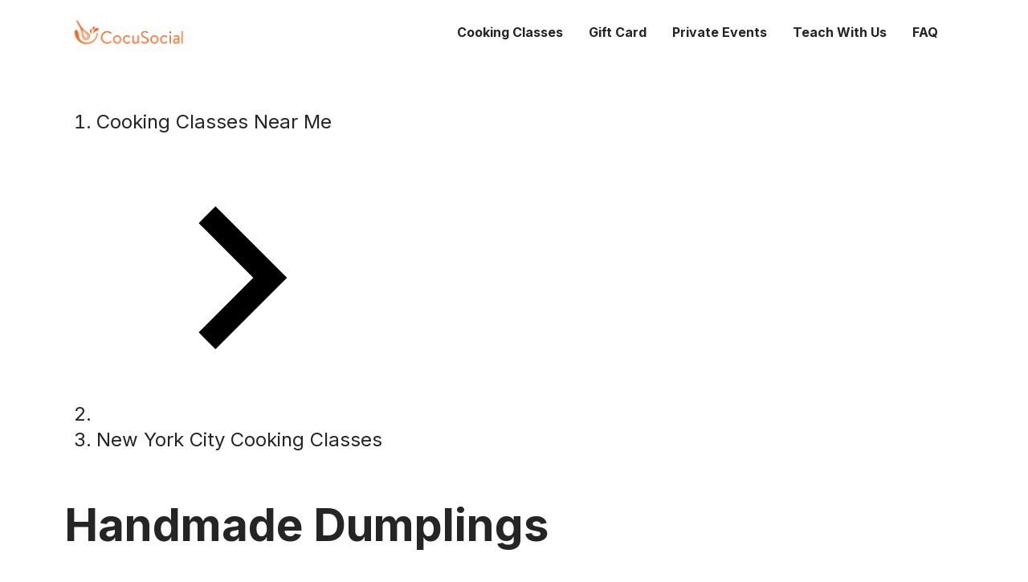

--- FILE ---
content_type: text/html;charset=UTF-8
request_url: https://cocusocial.com/newevent/New-York-City_Handmade-Dumplings_Feb-15
body_size: 14476
content:
<!DOCTYPE html><html lang="en"><head>
  <link rel="preconnect" href="https://fonts.gstatic.com/" crossorigin="anonymous">
  <link rel="stylesheet" as="style" onload="this.rel='stylesheet'" href="https://fonts.googleapis.com/css2?family=Inter:ital,wght@0,400;0,500;0,600;0,700;0,800;1,400&amp;display=swap">

  <meta charset="UTF-8">
  <meta name="referrer" content="no-referrer">
  <link rel="icon" type="image/svg+xml" href="/favicon.png">
  <meta name="viewport" content="width=device-width, initial-scale=1.0">
  <title>Handmade Dumplings Cooking Class in NYC</title>
  <!-- fb share meta -->
  <meta property="og:title" content="CocuSocial">
  <meta property="og:description" content=": Discover a different culinary experience">
  <meta property="og:image" content="https://www.cocusocial.com/assets/img/ccsocial-logo.png">
  <!-- End fb share meta -->
  <meta name="google-site-verification" content="5rv747PqdiyT67KrSmcbu_SRU_A6dJLxnj8agrYTxLg">

  <!-- Google Analytics -->
  
  <!-- End Google Analytics -->
  <!-- Google Tag Manager -->
  
  <!-- End Tag Manager -->
  <!-- Google tag (gtag.js) -->
  
  

  <!-- Mixpanel -->
  <!-- 
   -->
  <!-- End Mixpanel -->
  
  <link rel="stylesheet" href="/assets/index-76c0fcef.css">
<style data-emotion="css-global" data-s=""></style><style data-emotion="css-global" data-s=""></style><style data-emotion="css-global" data-s=""></style><style data-emotion="css-global" data-s=""></style><style data-emotion="css" data-s=""></style><link rel="canonical" href="https://cocusocial.com/newevent/New-York-City_Handmade-Dumplings_Feb-15" data-rh="true"><meta name="description" content="Discover the flavor-packed world of dumplings! In this dumpling making master class you'll delve into the art of crafting delectable dumplings entirely from scratch. Participants will have the chance to roll out and work with homemade dough, guided by the expertise of our chef instructor, to make their own dumpling wrappers. Chef Alvaro will unveil the secrets of infusing natural colors and flavors into the dough, so you can experiment with an array of tastes and textures.  We'll use flavors such as bell peppers, spinach, and purple cabbage to derive natural colorful extracts. Two different filling options will be demonstrated and available to enjoy during the class: Garlic Ginger Chicken (or Turkey), and Tofu will be substituted for chicken as a vegetarian and vegan friendly option.  There will be an opportunity to try your hands at some knife skills to assist in the filling preparation process.  The culinary adventure continues as you master the fundamentals of dumpling folding, exploring five various shapes such as triangular, crescent, and pleated. Elevate your cooking expertise with insider tips on how to steam and sear your dumplings to perfection. Whether you're a seasoned cook or a beginner, this class offers a unique and delicious experience that will leave you with a newfound appreciation for the art of cooking.  Please arrive 15 minutes early to check in.  Guests in the same booking party will work together throughout the class by sharing ingredients and equipment.  Drinks are NOT included in the ticket price, but will be available for sale at the venue.  Outside drinks are not allowed 21+ only please." data-rh="true"><meta rel="x-prerender-render-id" content="173a9857-3101-4e74-b9d0-08261b76a375" />
			<meta rel="x-prerender-render-at" content="2026-01-02T18:11:43.640Z" /><meta rel="x-prerender-request-id" content="3324d81b-4de4-488b-98ff-b314c7f22ed5" />
      		<meta rel="x-prerender-request-at" content="2026-01-15T06:23:19.302Z" /></head>

<body><access-widget-ui data-acsb="" class="notranslate"></access-widget-ui><a href="https://accessibe.com/blog/knowledgebase/screen-reader-guide" target="_blank" rel="noopener" tabindex="-1" data-acsb="sr-trigger" data-acsb-sr-only="true" class="acsb-sr-only" style="position: absolute; width: 200px; height: 1px; margin-top: -1px; z-index: -1; border: 0px; top: 0px; left: 0px; overflow: hidden; outline: 0px;">Accessibility Screen-Reader Guide, Feedback, and Issue Reporting | New window</a><access-widget-ui data-acsb="skipLinks" class="notranslate"></access-widget-ui><access-widget-ui data-acsb="" class="notranslate"></access-widget-ui><access-widget-ui data-acsb="" class="notranslate"></access-widget-ui>
  <!-- Google Tag Manager (noscript) -->
  <noscript><iframe src="https://www.googletagmanager.com/ns.html?id=GTM-TNNNGS3" height="0" width="0"
      style="display:none;visibility:hidden"></iframe></noscript>
  <!-- End Google Tag Manager (noscript) -->
  <div id="root"><div class="flex flex-col min-h-100vh "><div class="fixed top-0 left-0 w-full z-1000" style="background-color: rgb(255, 255, 255);"><div class="h-80px container flex items-center justify-between"><div><a class="cursor-pointer" href="/"><img src="/assets/logo-color-642728b6.png" class="w-140px h-48px md:flex w-160px h-48px object-contain"></a></div><div class="flex items-center justify-end"><div class="items-center text-16px font-bold hidden xl:flex"><div><div aria-haspopup="true" class="mx-16px leading-50px cursor-pointer hover:text-[#FF6B00]">Cooking Classes</div></div><a class="mx-16px leading-50px cursor-pointer hover:text-primary " href="/gift-card">Gift Card</a><a class="mx-16px leading-50px cursor-pointer hover:text-primary " href="/private-event">Private Events</a><a class="mx-16px leading-50px cursor-pointer hover:text-primary " href="/become-partner-instructor">Teach With Us</a><a class="mx-16px leading-50px cursor-pointer hover:text-primary " href="/faq">FAQ</a></div><div class="hidden lg:flex"><svg class="MuiSvgIcon-root MuiSvgIcon-fontSizeMedium ml-16px cursor-pointer hover:text-[#FF6B00] css-vubbuv" focusable="false" aria-hidden="true" viewBox="0 0 24 24" data-testid="MenuOpenIcon"><path d="M3 18h13v-2H3zm0-5h10v-2H3zm0-7v2h13V6zm18 9.59L17.42 12 21 8.41 19.59 7l-5 5 5 5z"></path></svg></div><div class="flex lg:hidden"><svg class="MuiSvgIcon-root MuiSvgIcon-fontSizeMedium ml-16px cursor-pointer hover:text-[#FF6B00] !text-40px css-vubbuv" focusable="false" aria-hidden="true" viewBox="0 0 24 24" data-testid="MenuIcon"><path d="M3 18h18v-2H3zm0-5h18v-2H3zm0-7v2h18V6z"></path></svg></div></div></div></div><div class="flex-1"><div class="mt-80px"><div class="container text-14px leading-16px pt-16px md:py-32px md:text-24px md:leading-32px md:flex md:items-center md:justify-between"><nav class="MuiTypography-root MuiTypography-body1 MuiBreadcrumbs-root css-1n67ubh" aria-label="breadcrumb"><ol class="MuiBreadcrumbs-ol css-nhb8h9"><li class="MuiBreadcrumbs-li"><a class="MuiTypography-root MuiTypography-inherit MuiLink-root MuiLink-underlineHover css-10edtzh" href="/">Cooking Classes Near Me</a></li><li aria-hidden="true" class="MuiBreadcrumbs-separator css-3mf706"><svg class="MuiSvgIcon-root MuiSvgIcon-colorSecondary MuiSvgIcon-fontSizeMedium css-7lo6x9" focusable="false" aria-hidden="true" viewBox="0 0 24 24" data-testid="NavigateNextIcon"><path d="M10 6 8.59 7.41 13.17 12l-4.58 4.59L10 18l6-6z"></path></svg></li><li class="MuiBreadcrumbs-li"><a class="MuiTypography-root MuiTypography-inherit MuiLink-root MuiLink-underlineHover css-e8v85q" href="/cooking-classes/NYC">New York City Cooking Classes</a></li></ol></nav></div><div class="container text-18px leading-24px"><h1 class="text-40px leading-48px my-24px md:text-56px md:leading-68px md:mt-0 md:mb-64px font-bold">Handmade Dumplings</h1><div class="swiper swiper-initialized swiper-horizontal detail-swiper swiper-backface-hidden"><div class="swiper-wrapper"><div class="swiper-slide swiper-slide-active" style="width: 416px; margin-right: 16px;"><div class="pb-[100%]"><img src="https://dwqrfnl5pkyls.cloudfront.net/products/1703110552200-imgScolored-dumplings.pngimgE" class="absolute top-0 left-0 w-full h-full object-cover rounded-20px"></div></div><div class="swiper-slide swiper-slide-next" style="width: 416px; margin-right: 16px;"><div class="pb-[100%]"><img src="https://dwqrfnl5pkyls.cloudfront.net/products/1687301679503-imgSfolded-dumplings.jpgimgE" class="absolute top-0 left-0 w-full h-full object-cover rounded-20px"></div></div><div class="swiper-slide" style="width: 416px; margin-right: 16px;"><div class="pb-[100%]"><img src="https://dwqrfnl5pkyls.cloudfront.net/products/1703111575088-imgSmake-your-own-dumplings.pngimgE" class="absolute top-0 left-0 w-full h-full object-cover rounded-20px"></div></div><div class="swiper-slide" style="width: 416px; margin-right: 16px;"><div class="pb-[100%]"><img src="https://dwqrfnl5pkyls.cloudfront.net/products/1687301629446-imgSMiami-Dumplings.pngimgE" class="absolute top-0 left-0 w-full h-full object-cover rounded-20px"></div></div><div class="swiper-slide" style="width: 416px; margin-right: 16px;"><div class="pb-[100%]"><img src="https://dwqrfnl5pkyls.cloudfront.net/products/1687301788426-imgSdumpling-guests.pngimgE" class="absolute top-0 left-0 w-full h-full object-cover rounded-20px"></div></div><div class="swiper-slide" style="width: 416px; margin-right: 16px;"><div class="pb-[100%]"><img src="https://dwqrfnl5pkyls.cloudfront.net/products/1687301740125-imgSsteamed-dumplings.pngimgE" class="absolute top-0 left-0 w-full h-full object-cover rounded-20px"></div></div></div><div class="swiper-button-prev swiper-button-disabled"></div><div class="swiper-button-next"></div></div><div class="mt-24px flex flex-col md:flex-row md:items-start md:mt-80px"><div class="md:w-[calc(100%-496px)]"><div class="text-24px leading-28px md:text-32px md:leading-40px mb-24px font-bold">Description</div><div class="MuiCollapse-root MuiCollapse-vertical css-1y954hi" style="min-height: 130px;"><div class="MuiCollapse-wrapper MuiCollapse-vertical css-hboir5"><div class="MuiCollapse-wrapperInner MuiCollapse-vertical css-8atqhb"><style>p {margin: 0;} p + p{margin-top: 26px;}</style><div class="text-18px leading-26px"><p>Discover the flavor-packed world of dumplings!<br> <br>In this dumpling making master class you'll delve into the art of crafting delectable dumplings entirely from scratch. Participants will have the chance to roll out and work with homemade dough, guided by the expertise of our chef instructor, to make their own dumpling wrappers. Chef Alvaro will unveil the secrets of infusing natural colors and flavors into the dough, so you can experiment with an array of tastes and textures. &nbsp;We'll use flavors such as bell peppers, spinach, and purple cabbage to derive natural colorful extracts.<br> <br>Two different filling options will be demonstrated and available to enjoy during the class: Garlic Ginger Chicken (or Turkey), and Tofu will be substituted for chicken as a vegetarian and vegan friendly option. &nbsp;There will be an opportunity to try your hands at some knife skills to assist in the filling preparation process. &nbsp;The culinary adventure continues as you master the fundamentals of dumpling folding, exploring five various shapes such as triangular, crescent, and pleated. Elevate your cooking expertise with insider tips on how to steam and sear your dumplings to perfection.<br> <br>Whether you're a seasoned cook or a beginner, this class offers a unique and delicious experience that will leave you with a newfound appreciation for the art of cooking. &nbsp;Please arrive 15 minutes early to check in. &nbsp;Guests in the same booking party will work together throughout the class by sharing ingredients and equipment. &nbsp;Drinks are NOT included in the ticket price, but will be available for sale at the venue. &nbsp;Outside drinks are not allowed 21+ only please.</p></div></div></div></div><span class="MuiTypography-root MuiTypography-body1 css-8hk6bo">Read More</span><div class="text-24px leading-28px md:text-32px md:leading-40px mb-24px font-bold mt-64px">What this class looks like</div><div class="mt-24px grid grid-cols-2 gap-24px"><div class="bg-[#F4F3EF] rounded-20px px-24px py-16px flex items-center justify-between flex-col md:flex-row"><svg class="MuiSvgIcon-root MuiSvgIcon-fontSizeMedium css-8cqusc" focusable="false" aria-hidden="true" viewBox="0 0 24 24" data-testid="PeopleAltOutlinedIcon"><path d="M16.67 13.13C18.04 14.06 19 15.32 19 17v3h4v-3c0-2.18-3.57-3.47-6.33-3.87M15 12c2.21 0 4-1.79 4-4s-1.79-4-4-4c-.47 0-.91.1-1.33.24C14.5 5.27 15 6.58 15 8s-.5 2.73-1.33 3.76c.42.14.86.24 1.33.24m-6 0c2.21 0 4-1.79 4-4s-1.79-4-4-4-4 1.79-4 4 1.79 4 4 4m0-6c1.1 0 2 .9 2 2s-.9 2-2 2-2-.9-2-2 .9-2 2-2m0 7c-2.67 0-8 1.34-8 4v3h16v-3c0-2.66-5.33-4-8-4m6 5H3v-.99C3.2 16.29 6.3 15 9 15s5.8 1.29 6 2z"></path></svg><div class="text-18px leading-24px mt-16px md:mt-0"><div class="font-semibold text-center md:text-right">8 - 26</div><div class="mt-4px text-center">Group size</div></div></div><div class="bg-[#F4F3EF] rounded-20px px-24px py-16px flex items-center justify-between flex-col md:flex-row"><svg class="MuiSvgIcon-root MuiSvgIcon-fontSizeMedium css-8cqusc" focusable="false" aria-hidden="true" viewBox="0 0 24 24" data-testid="TimelapseOutlinedIcon"><path d="M16.24 7.75c-1.17-1.17-2.7-1.76-4.24-1.76v6l-4.24 4.24c2.34 2.34 6.14 2.34 8.49 0 2.34-2.34 2.34-6.14-.01-8.48M12 1.99c-5.52 0-10 4.48-10 10s4.48 10 10 10 10-4.48 10-10-4.48-10-10-10m0 18c-4.42 0-8-3.58-8-8s3.58-8 8-8 8 3.58 8 8-3.58 8-8 8"></path></svg><div class="text-18px leading-24px mt-16px md:mt-0"><div class="font-semibold text-center md:text-right">2 hours</div><div class="mt-4px text-center">Duration</div></div></div><div class="bg-[#F4F3EF] rounded-20px px-24px py-16px flex items-center justify-between flex-col md:flex-row"><svg class="MuiSvgIcon-root MuiSvgIcon-fontSizeMedium css-8cqusc" focusable="false" aria-hidden="true" viewBox="0 0 24 24" data-testid="CardMembershipOutlinedIcon"><path d="M20 2H4c-1.11 0-2 .89-2 2v11c0 1.11.89 2 2 2h4v5l4-2 4 2v-5h4c1.11 0 2-.89 2-2V4c0-1.11-.89-2-2-2m0 13H4v-2h16zm0-5H4V4h16z"></path></svg><div class="text-18px leading-24px mt-16px md:mt-0"><div class="font-semibold text-center md:text-right">Beginner</div><div class="mt-4px text-center">Class level</div></div></div><div class="bg-[#F4F3EF] rounded-20px px-24px py-16px flex items-center justify-between flex-col md:flex-row"><svg class="MuiSvgIcon-root MuiSvgIcon-fontSizeMedium css-8cqusc" focusable="false" aria-hidden="true" viewBox="0 0 24 24" data-testid="MicrowaveOutlinedIcon"><path d="M20 4H4c-1.1 0-2 .9-2 2v12c0 1.1.9 2 2 2h16c1.1 0 2-.9 2-2V6c0-1.1-.9-2-2-2M4 6h10v12H4zm16 12h-4V6h4zm-1-9h-2V7h2zm-1 4c-.55 0-1-.45-1-1s.45-1 1-1 1 .45 1 1-.45 1-1 1m0 4c-.55 0-1-.45-1-1s.45-1 1-1 1 .45 1 1-.45 1-1 1m-7.75-1c-.79 0-1.37-.38-1.79-.66-.33-.22-.52-.34-.71-.34-.37 0-.8.41-.95.61l-1.42-1.42c.35-.4 1.21-1.19 2.37-1.19.8 0 1.39.39 1.81.67.31.21.51.33.69.33.37 0 .8-.41.95-.61l1.42 1.42c-.36.4-1.21 1.19-2.37 1.19m0-5c-.79 0-1.37-.38-1.79-.66-.33-.22-.52-.34-.71-.34-.37 0-.8.41-.95.61L5.37 9.19C5.73 8.79 6.59 8 7.75 8c.8 0 1.39.39 1.81.67.31.21.51.33.69.33.37 0 .8-.41.95-.61l1.42 1.42c-.36.4-1.21 1.19-2.37 1.19"></path></svg><div class="text-18px leading-24px mt-16px md:mt-0"><div class="font-semibold text-center md:text-right">We provide</div><div class="mt-4px text-center hidden md:block">Equipment and ingredients</div><div class="mt-4px text-center block md:hidden">Tools</div></div></div></div><div class="text-24px leading-28px md:text-32px md:leading-40px mb-24px font-bold mt-64px">Any dietary restrictions</div><div class="grid grid-cols-1 md:grid-cols-2 gap-x-24px gap-y-16px mt-24px"><div class="flex items-center"><svg class="MuiSvgIcon-root MuiSvgIcon-fontSizeMedium css-8cqusc" focusable="false" aria-hidden="true" viewBox="0 0 24 24" data-testid="CheckCircleOutlineOutlinedIcon"><path d="M12 2C6.48 2 2 6.48 2 12s4.48 10 10 10 10-4.48 10-10S17.52 2 12 2m0 18c-4.41 0-8-3.59-8-8s3.59-8 8-8 8 3.59 8 8-3.59 8-8 8m4.59-12.42L10 14.17l-2.59-2.58L6 13l4 4 8-8z"></path></svg><div class="ml-10px text-18px font-semibold leading-24px">Vegetarian friendly</div></div><div class="flex items-center"><svg class="MuiSvgIcon-root MuiSvgIcon-fontSizeMedium css-8cqusc" focusable="false" aria-hidden="true" viewBox="0 0 24 24" data-testid="CheckCircleOutlineOutlinedIcon"><path d="M12 2C6.48 2 2 6.48 2 12s4.48 10 10 10 10-4.48 10-10S17.52 2 12 2m0 18c-4.41 0-8-3.59-8-8s3.59-8 8-8 8 3.59 8 8-3.59 8-8 8m4.59-12.42L10 14.17l-2.59-2.58L6 13l4 4 8-8z"></path></svg><div class="ml-10px text-18px font-semibold leading-24px">Nut free</div></div><div class="flex items-center"><svg class="MuiSvgIcon-root MuiSvgIcon-fontSizeMedium css-8cqusc" focusable="false" aria-hidden="true" viewBox="0 0 24 24" data-testid="RadioButtonUncheckedOutlinedIcon"><path d="M12 2C6.48 2 2 6.48 2 12s4.48 10 10 10 10-4.48 10-10S17.52 2 12 2m0 18c-4.42 0-8-3.58-8-8s3.58-8 8-8 8 3.58 8 8-3.58 8-8 8"></path></svg><div class="ml-10px text-18px font-semibold leading-24px">Gluten free</div></div><div class="flex items-center"><svg class="MuiSvgIcon-root MuiSvgIcon-fontSizeMedium css-8cqusc" focusable="false" aria-hidden="true" viewBox="0 0 24 24" data-testid="RadioButtonUncheckedOutlinedIcon"><path d="M12 2C6.48 2 2 6.48 2 12s4.48 10 10 10 10-4.48 10-10S17.52 2 12 2m0 18c-4.42 0-8-3.58-8-8s3.58-8 8-8 8 3.58 8 8-3.58 8-8 8"></path></svg><div class="ml-10px text-18px font-semibold leading-24px">Kosher friendly</div></div><div class="flex items-center"><svg class="MuiSvgIcon-root MuiSvgIcon-fontSizeMedium css-8cqusc" focusable="false" aria-hidden="true" viewBox="0 0 24 24" data-testid="CheckCircleOutlineOutlinedIcon"><path d="M12 2C6.48 2 2 6.48 2 12s4.48 10 10 10 10-4.48 10-10S17.52 2 12 2m0 18c-4.41 0-8-3.59-8-8s3.59-8 8-8 8 3.59 8 8-3.59 8-8 8m4.59-12.42L10 14.17l-2.59-2.58L6 13l4 4 8-8z"></path></svg><div class="ml-10px text-18px font-semibold leading-24px">Dairy free</div></div><div class="flex items-center"><svg class="MuiSvgIcon-root MuiSvgIcon-fontSizeMedium css-8cqusc" focusable="false" aria-hidden="true" viewBox="0 0 24 24" data-testid="CheckCircleOutlineOutlinedIcon"><path d="M12 2C6.48 2 2 6.48 2 12s4.48 10 10 10 10-4.48 10-10S17.52 2 12 2m0 18c-4.41 0-8-3.59-8-8s3.59-8 8-8 8 3.59 8 8-3.59 8-8 8m4.59-12.42L10 14.17l-2.59-2.58L6 13l4 4 8-8z"></path></svg><div class="ml-10px text-18px font-semibold leading-24px">Fish free</div></div><div class="flex items-center"><svg class="MuiSvgIcon-root MuiSvgIcon-fontSizeMedium css-8cqusc" focusable="false" aria-hidden="true" viewBox="0 0 24 24" data-testid="RadioButtonUncheckedOutlinedIcon"><path d="M12 2C6.48 2 2 6.48 2 12s4.48 10 10 10 10-4.48 10-10S17.52 2 12 2m0 18c-4.42 0-8-3.58-8-8s3.58-8 8-8 8 3.58 8 8-3.58 8-8 8"></path></svg><div class="ml-10px text-18px font-semibold leading-24px">Egg free</div></div><div class="flex items-center"><svg class="MuiSvgIcon-root MuiSvgIcon-fontSizeMedium css-8cqusc" focusable="false" aria-hidden="true" viewBox="0 0 24 24" data-testid="CheckCircleOutlineOutlinedIcon"><path d="M12 2C6.48 2 2 6.48 2 12s4.48 10 10 10 10-4.48 10-10S17.52 2 12 2m0 18c-4.41 0-8-3.59-8-8s3.59-8 8-8 8 3.59 8 8-3.59 8-8 8m4.59-12.42L10 14.17l-2.59-2.58L6 13l4 4 8-8z"></path></svg><div class="ml-10px text-18px font-semibold leading-24px">Shellfish free</div></div><div class="flex items-center"><svg class="MuiSvgIcon-root MuiSvgIcon-fontSizeMedium css-8cqusc" focusable="false" aria-hidden="true" viewBox="0 0 24 24" data-testid="CheckCircleOutlineOutlinedIcon"><path d="M12 2C6.48 2 2 6.48 2 12s4.48 10 10 10 10-4.48 10-10S17.52 2 12 2m0 18c-4.41 0-8-3.59-8-8s3.59-8 8-8 8 3.59 8 8-3.59 8-8 8m4.59-12.42L10 14.17l-2.59-2.58L6 13l4 4 8-8z"></path></svg><div class="ml-10px text-18px font-semibold leading-24px">Vegan friendly</div></div></div><div class="text-24px leading-28px md:text-32px md:leading-40px mb-24px font-bold mt-64px">Meet your chef instructor</div><div class="mt-24px flex"><div class="MuiAvatar-root MuiAvatar-circular MuiAvatar-colorDefault css-c5fb7j"><svg class="MuiSvgIcon-root MuiSvgIcon-fontSizeMedium MuiAvatar-fallback css-13y7ul3" focusable="false" aria-hidden="true" viewBox="0 0 24 24" data-testid="PersonIcon"><path d="M12 12c2.21 0 4-1.79 4-4s-1.79-4-4-4-4 1.79-4 4 1.79 4 4 4zm0 2c-2.67 0-8 1.34-8 4v2h16v-2c0-2.66-5.33-4-8-4z"></path></svg></div><div class="ml-24px"><div class="mb-8px text-18px leading-26px"><div class="MuiCollapse-root MuiCollapse-vertical css-1y954hi" style="min-height: 130px;"><div class="MuiCollapse-wrapper MuiCollapse-vertical css-hboir5"><div class="MuiCollapse-wrapperInner MuiCollapse-vertical css-8atqhb"><style>p {margin: 0;} p + p{margin-top: 26px;}</style><div class="text-18px leading-26px"><p>Chef Alvaro's culinary journey is an exploration of the diverse flavors of Peru, seamlessly woven together with the eclectic energy of the city that never sleeps. With a keen eye for tradition and a zest for innovation. &nbsp;Beyond his culinary creations, Alvaro's passion for teaching has been a driving force. He is not only a master of his craft but also a dedicated instructor, sharing his expertise and love for food with others. From the secrets of Peruvian cuisine to international flavors.</p></div></div></div></div><span class="MuiTypography-root MuiTypography-body1 css-8hk6bo">Read More</span></div><div class="flex"><a class="MuiTypography-root MuiTypography-inherit MuiLink-root MuiLink-underlineAlways flex items-center css-yyjzj9" href="/cooking-classes/NYC/chefs/Alvaro/16TRJKEtF"><span>View all experiences hosted by Chef Alvaro</span><svg class="MuiSvgIcon-root MuiSvgIcon-fontSizeMedium css-vubbuv" focusable="false" aria-hidden="true" viewBox="0 0 24 24" data-testid="ChevronRightRoundedIcon"><path d="M9.29 6.71c-.39.39-.39 1.02 0 1.41L13.17 12l-3.88 3.88c-.39.39-.39 1.02 0 1.41.39.39 1.02.39 1.41 0l4.59-4.59c.39-.39.39-1.02 0-1.41L10.7 6.7c-.38-.38-1.02-.38-1.41.01"></path></svg></a></div></div></div><div class="text-24px leading-28px md:text-32px md:leading-40px mb-24px font-bold mt-64px">Where the class will be</div><div class="bg-[#F4F3EF] rounded-20px overflow-hidden"><div class="rounded-20px" style="height: 400px; width: 100%;"><div class="relative h-full w-full"><iframe width="100%" height="100%" loading="lazy" src="https://www.google.com/maps/embed/v1/place?key=AIzaSyBi-7G31en8jgPohj-VZV3e4Zx3josh6LI&amp;language=en&amp;q=Hyatt+Place+New+York/Midtown-South+(52+West+36th+Street,+New+York,+NY+10018)&amp;center=40.7504303,-73.985832"></iframe></div></div><div class="p-16px flex items-center"><div class="MuiAvatar-root MuiAvatar-circular MuiAvatar-colorDefault css-1jpk7z6"><svg class="MuiSvgIcon-root MuiSvgIcon-fontSizeMedium MuiAvatar-fallback css-13y7ul3" focusable="false" aria-hidden="true" viewBox="0 0 24 24" data-testid="PersonIcon"><path d="M12 12c2.21 0 4-1.79 4-4s-1.79-4-4-4-4 1.79-4 4 1.79 4 4 4zm0 2c-2.67 0-8 1.34-8 4v2h16v-2c0-2.66-5.33-4-8-4z"></path></svg></div><div><div class="text-18px leading-24px font-semibold">Hyatt Place New York/Midtown-South</div><div class="text-18px leading-24px mt-4px">52 West 36th Street, New York, NY 10018</div></div></div></div><div class="mt-24px mb-8px"><div class="MuiCollapse-root MuiCollapse-vertical css-1y954hi" style="min-height: 130px;"><div class="MuiCollapse-wrapper MuiCollapse-vertical css-hboir5"><div class="MuiCollapse-wrapperInner MuiCollapse-vertical css-8atqhb"><style>p {margin: 0;} p + p{margin-top: 26px;}</style><div class="text-18px leading-26px">Stay just two blocks from the Empire State Building and four blocks from Bryant Park at Hyatt Place New York / Midtown South. Located in the heart of Midtown, we put you near iconic sights and landmarks and half a block from 5th Ave. Wake up to free breakfast, stay connected with complimentary Wi-Fi, and treat your pup to a stay in one of our pet-friendly rooms. With the largest Hyatt Place rooms in NYC, and a prime location just one mile from Central Park, we provide the perfect haven for NY wedding groups.</div></div></div></div><span class="MuiTypography-root MuiTypography-body1 css-8hk6bo">Read More</span></div><div class="flex"><a class="MuiTypography-root MuiTypography-inherit MuiLink-root MuiLink-underlineAlways flex items-center css-yyjzj9" href="/cooking-classes/NYC/venues/Midtown-South/eH0T6zmm-"><span>View all experiences hosted here</span><svg class="MuiSvgIcon-root MuiSvgIcon-fontSizeMedium css-vubbuv" focusable="false" aria-hidden="true" viewBox="0 0 24 24" data-testid="ChevronRightRoundedIcon"><path d="M9.29 6.71c-.39.39-.39 1.02 0 1.41L13.17 12l-3.88 3.88c-.39.39-.39 1.02 0 1.41.39.39 1.02.39 1.41 0l4.59-4.59c.39-.39.39-1.02 0-1.41L10.7 6.7c-.38-.38-1.02-.38-1.41.01"></path></svg></a></div><div class="text-24px leading-28px md:text-32px md:leading-40px mb-24px font-bold mt-64px">Guest requirement</div><div class="mt-24px"><p>The nature of our classes are set up so that booking parties will work together during class, sharing both ingredients and equipment. &nbsp;Drinks are available for purchase at the bar. &nbsp;Outside drinks are not allowed. &nbsp;21+ only please.</p></div><div class="text-24px leading-28px md:text-32px md:leading-40px mb-24px font-bold mt-64px">Cancellation policy</div><div class="mt-24px"><span class="mr-6px">Reschedule request have to be made at least 48 hours before the class for groups of less than 6 people and 14 days for groups of 6 people or more. Cancellations are not permitted and tickets are non-refundable.</span><a class="MuiTypography-root MuiTypography-inherit MuiLink-root MuiLink-underlineAlways css-1dusu6u" href="https://cocusocial.com/terms-of-use" target="_blank" rel="noreferrer">See terms and policy.</a></div><div class="text-24px leading-28px md:text-32px md:leading-40px mb-24px font-bold mt-64px mb-24px">Reviews</div><div style="display: grid; align-items: start; column-gap: 40px; grid-template-columns: repeat(2, minmax(0px, 1fr));"><div style="display: grid; row-gap: 40px; grid-template-columns: minmax(0px, 1fr);"><div><div class="flex items-center"><div class="mr-8px text-16px leading-24px font-semibold">Eric C. B.</div><span class="MuiRating-root MuiRating-sizeMedium Mui-readOnly MuiRating-readOnly css-1uh3qn4" role="img" aria-label="5 Stars"><span class="MuiRating-decimal css-79elbk"><span style="width: 0%; overflow: hidden; position: absolute;"><span class="MuiRating-icon MuiRating-iconFilled css-13m1if9"><svg class="MuiSvgIcon-root MuiSvgIcon-fontSizeInherit css-1cw4hi4" focusable="false" aria-hidden="true" viewBox="0 0 24 24" data-testid="StarIcon"><path d="M12 17.27L18.18 21l-1.64-7.03L22 9.24l-7.19-.61L12 2 9.19 8.63 2 9.24l5.46 4.73L5.82 21z"></path></svg></span></span><span><span class="MuiRating-icon MuiRating-iconFilled css-13m1if9"><svg class="MuiSvgIcon-root MuiSvgIcon-fontSizeInherit css-1cw4hi4" focusable="false" aria-hidden="true" viewBox="0 0 24 24" data-testid="StarIcon"><path d="M12 17.27L18.18 21l-1.64-7.03L22 9.24l-7.19-.61L12 2 9.19 8.63 2 9.24l5.46 4.73L5.82 21z"></path></svg></span></span></span><span class="MuiRating-decimal css-79elbk"><span style="width: 0%; overflow: hidden; position: absolute;"><span class="MuiRating-icon MuiRating-iconFilled css-13m1if9"><svg class="MuiSvgIcon-root MuiSvgIcon-fontSizeInherit css-1cw4hi4" focusable="false" aria-hidden="true" viewBox="0 0 24 24" data-testid="StarIcon"><path d="M12 17.27L18.18 21l-1.64-7.03L22 9.24l-7.19-.61L12 2 9.19 8.63 2 9.24l5.46 4.73L5.82 21z"></path></svg></span></span><span><span class="MuiRating-icon MuiRating-iconFilled css-13m1if9"><svg class="MuiSvgIcon-root MuiSvgIcon-fontSizeInherit css-1cw4hi4" focusable="false" aria-hidden="true" viewBox="0 0 24 24" data-testid="StarIcon"><path d="M12 17.27L18.18 21l-1.64-7.03L22 9.24l-7.19-.61L12 2 9.19 8.63 2 9.24l5.46 4.73L5.82 21z"></path></svg></span></span></span><span class="MuiRating-decimal css-79elbk"><span style="width: 0%; overflow: hidden; position: absolute;"><span class="MuiRating-icon MuiRating-iconFilled css-13m1if9"><svg class="MuiSvgIcon-root MuiSvgIcon-fontSizeInherit css-1cw4hi4" focusable="false" aria-hidden="true" viewBox="0 0 24 24" data-testid="StarIcon"><path d="M12 17.27L18.18 21l-1.64-7.03L22 9.24l-7.19-.61L12 2 9.19 8.63 2 9.24l5.46 4.73L5.82 21z"></path></svg></span></span><span><span class="MuiRating-icon MuiRating-iconFilled css-13m1if9"><svg class="MuiSvgIcon-root MuiSvgIcon-fontSizeInherit css-1cw4hi4" focusable="false" aria-hidden="true" viewBox="0 0 24 24" data-testid="StarIcon"><path d="M12 17.27L18.18 21l-1.64-7.03L22 9.24l-7.19-.61L12 2 9.19 8.63 2 9.24l5.46 4.73L5.82 21z"></path></svg></span></span></span><span class="MuiRating-decimal css-79elbk"><span style="width: 0%; overflow: hidden; position: absolute;"><span class="MuiRating-icon MuiRating-iconFilled css-13m1if9"><svg class="MuiSvgIcon-root MuiSvgIcon-fontSizeInherit css-1cw4hi4" focusable="false" aria-hidden="true" viewBox="0 0 24 24" data-testid="StarIcon"><path d="M12 17.27L18.18 21l-1.64-7.03L22 9.24l-7.19-.61L12 2 9.19 8.63 2 9.24l5.46 4.73L5.82 21z"></path></svg></span></span><span><span class="MuiRating-icon MuiRating-iconFilled css-13m1if9"><svg class="MuiSvgIcon-root MuiSvgIcon-fontSizeInherit css-1cw4hi4" focusable="false" aria-hidden="true" viewBox="0 0 24 24" data-testid="StarIcon"><path d="M12 17.27L18.18 21l-1.64-7.03L22 9.24l-7.19-.61L12 2 9.19 8.63 2 9.24l5.46 4.73L5.82 21z"></path></svg></span></span></span><span class="MuiRating-decimal css-79elbk"><span style="width: 0%; overflow: hidden; position: absolute;"><span class="MuiRating-icon MuiRating-iconFilled css-13m1if9"><svg class="MuiSvgIcon-root MuiSvgIcon-fontSizeInherit css-1cw4hi4" focusable="false" aria-hidden="true" viewBox="0 0 24 24" data-testid="StarIcon"><path d="M12 17.27L18.18 21l-1.64-7.03L22 9.24l-7.19-.61L12 2 9.19 8.63 2 9.24l5.46 4.73L5.82 21z"></path></svg></span></span><span><span class="MuiRating-icon MuiRating-iconFilled css-13m1if9"><svg class="MuiSvgIcon-root MuiSvgIcon-fontSizeInherit css-1cw4hi4" focusable="false" aria-hidden="true" viewBox="0 0 24 24" data-testid="StarIcon"><path d="M12 17.27L18.18 21l-1.64-7.03L22 9.24l-7.19-.61L12 2 9.19 8.63 2 9.24l5.46 4.73L5.82 21z"></path></svg></span></span></span></span></div><div class="text-16px leading-24px mt-8px">Chef was OUTSTANDING!
Best class I’ve attended.
L@@king forward to his other classes…</div><div class="text-14px leading-22px mt-8px text-gray-400">Dec, 28th, 2025</div></div><div><div class="flex items-center"><div class="mr-8px text-16px leading-24px font-semibold">Nancy S.</div><span class="MuiRating-root MuiRating-sizeMedium Mui-readOnly MuiRating-readOnly css-1uh3qn4" role="img" aria-label="5 Stars"><span class="MuiRating-decimal css-79elbk"><span style="width: 0%; overflow: hidden; position: absolute;"><span class="MuiRating-icon MuiRating-iconFilled css-13m1if9"><svg class="MuiSvgIcon-root MuiSvgIcon-fontSizeInherit css-1cw4hi4" focusable="false" aria-hidden="true" viewBox="0 0 24 24" data-testid="StarIcon"><path d="M12 17.27L18.18 21l-1.64-7.03L22 9.24l-7.19-.61L12 2 9.19 8.63 2 9.24l5.46 4.73L5.82 21z"></path></svg></span></span><span><span class="MuiRating-icon MuiRating-iconFilled css-13m1if9"><svg class="MuiSvgIcon-root MuiSvgIcon-fontSizeInherit css-1cw4hi4" focusable="false" aria-hidden="true" viewBox="0 0 24 24" data-testid="StarIcon"><path d="M12 17.27L18.18 21l-1.64-7.03L22 9.24l-7.19-.61L12 2 9.19 8.63 2 9.24l5.46 4.73L5.82 21z"></path></svg></span></span></span><span class="MuiRating-decimal css-79elbk"><span style="width: 0%; overflow: hidden; position: absolute;"><span class="MuiRating-icon MuiRating-iconFilled css-13m1if9"><svg class="MuiSvgIcon-root MuiSvgIcon-fontSizeInherit css-1cw4hi4" focusable="false" aria-hidden="true" viewBox="0 0 24 24" data-testid="StarIcon"><path d="M12 17.27L18.18 21l-1.64-7.03L22 9.24l-7.19-.61L12 2 9.19 8.63 2 9.24l5.46 4.73L5.82 21z"></path></svg></span></span><span><span class="MuiRating-icon MuiRating-iconFilled css-13m1if9"><svg class="MuiSvgIcon-root MuiSvgIcon-fontSizeInherit css-1cw4hi4" focusable="false" aria-hidden="true" viewBox="0 0 24 24" data-testid="StarIcon"><path d="M12 17.27L18.18 21l-1.64-7.03L22 9.24l-7.19-.61L12 2 9.19 8.63 2 9.24l5.46 4.73L5.82 21z"></path></svg></span></span></span><span class="MuiRating-decimal css-79elbk"><span style="width: 0%; overflow: hidden; position: absolute;"><span class="MuiRating-icon MuiRating-iconFilled css-13m1if9"><svg class="MuiSvgIcon-root MuiSvgIcon-fontSizeInherit css-1cw4hi4" focusable="false" aria-hidden="true" viewBox="0 0 24 24" data-testid="StarIcon"><path d="M12 17.27L18.18 21l-1.64-7.03L22 9.24l-7.19-.61L12 2 9.19 8.63 2 9.24l5.46 4.73L5.82 21z"></path></svg></span></span><span><span class="MuiRating-icon MuiRating-iconFilled css-13m1if9"><svg class="MuiSvgIcon-root MuiSvgIcon-fontSizeInherit css-1cw4hi4" focusable="false" aria-hidden="true" viewBox="0 0 24 24" data-testid="StarIcon"><path d="M12 17.27L18.18 21l-1.64-7.03L22 9.24l-7.19-.61L12 2 9.19 8.63 2 9.24l5.46 4.73L5.82 21z"></path></svg></span></span></span><span class="MuiRating-decimal css-79elbk"><span style="width: 0%; overflow: hidden; position: absolute;"><span class="MuiRating-icon MuiRating-iconFilled css-13m1if9"><svg class="MuiSvgIcon-root MuiSvgIcon-fontSizeInherit css-1cw4hi4" focusable="false" aria-hidden="true" viewBox="0 0 24 24" data-testid="StarIcon"><path d="M12 17.27L18.18 21l-1.64-7.03L22 9.24l-7.19-.61L12 2 9.19 8.63 2 9.24l5.46 4.73L5.82 21z"></path></svg></span></span><span><span class="MuiRating-icon MuiRating-iconFilled css-13m1if9"><svg class="MuiSvgIcon-root MuiSvgIcon-fontSizeInherit css-1cw4hi4" focusable="false" aria-hidden="true" viewBox="0 0 24 24" data-testid="StarIcon"><path d="M12 17.27L18.18 21l-1.64-7.03L22 9.24l-7.19-.61L12 2 9.19 8.63 2 9.24l5.46 4.73L5.82 21z"></path></svg></span></span></span><span class="MuiRating-decimal css-79elbk"><span style="width: 0%; overflow: hidden; position: absolute;"><span class="MuiRating-icon MuiRating-iconFilled css-13m1if9"><svg class="MuiSvgIcon-root MuiSvgIcon-fontSizeInherit css-1cw4hi4" focusable="false" aria-hidden="true" viewBox="0 0 24 24" data-testid="StarIcon"><path d="M12 17.27L18.18 21l-1.64-7.03L22 9.24l-7.19-.61L12 2 9.19 8.63 2 9.24l5.46 4.73L5.82 21z"></path></svg></span></span><span><span class="MuiRating-icon MuiRating-iconFilled css-13m1if9"><svg class="MuiSvgIcon-root MuiSvgIcon-fontSizeInherit css-1cw4hi4" focusable="false" aria-hidden="true" viewBox="0 0 24 24" data-testid="StarIcon"><path d="M12 17.27L18.18 21l-1.64-7.03L22 9.24l-7.19-.61L12 2 9.19 8.63 2 9.24l5.46 4.73L5.82 21z"></path></svg></span></span></span></span></div><div class="text-16px leading-24px mt-8px">Chef Alvaro was amazing!! Dumplings were delicious</div><div class="text-14px leading-22px mt-8px text-gray-400">Nov, 15th, 2025</div></div><div><div class="flex items-center"><div class="mr-8px text-16px leading-24px font-semibold">JoAnn B.</div><span class="MuiRating-root MuiRating-sizeMedium Mui-readOnly MuiRating-readOnly css-1uh3qn4" role="img" aria-label="5 Stars"><span class="MuiRating-decimal css-79elbk"><span style="width: 0%; overflow: hidden; position: absolute;"><span class="MuiRating-icon MuiRating-iconFilled css-13m1if9"><svg class="MuiSvgIcon-root MuiSvgIcon-fontSizeInherit css-1cw4hi4" focusable="false" aria-hidden="true" viewBox="0 0 24 24" data-testid="StarIcon"><path d="M12 17.27L18.18 21l-1.64-7.03L22 9.24l-7.19-.61L12 2 9.19 8.63 2 9.24l5.46 4.73L5.82 21z"></path></svg></span></span><span><span class="MuiRating-icon MuiRating-iconFilled css-13m1if9"><svg class="MuiSvgIcon-root MuiSvgIcon-fontSizeInherit css-1cw4hi4" focusable="false" aria-hidden="true" viewBox="0 0 24 24" data-testid="StarIcon"><path d="M12 17.27L18.18 21l-1.64-7.03L22 9.24l-7.19-.61L12 2 9.19 8.63 2 9.24l5.46 4.73L5.82 21z"></path></svg></span></span></span><span class="MuiRating-decimal css-79elbk"><span style="width: 0%; overflow: hidden; position: absolute;"><span class="MuiRating-icon MuiRating-iconFilled css-13m1if9"><svg class="MuiSvgIcon-root MuiSvgIcon-fontSizeInherit css-1cw4hi4" focusable="false" aria-hidden="true" viewBox="0 0 24 24" data-testid="StarIcon"><path d="M12 17.27L18.18 21l-1.64-7.03L22 9.24l-7.19-.61L12 2 9.19 8.63 2 9.24l5.46 4.73L5.82 21z"></path></svg></span></span><span><span class="MuiRating-icon MuiRating-iconFilled css-13m1if9"><svg class="MuiSvgIcon-root MuiSvgIcon-fontSizeInherit css-1cw4hi4" focusable="false" aria-hidden="true" viewBox="0 0 24 24" data-testid="StarIcon"><path d="M12 17.27L18.18 21l-1.64-7.03L22 9.24l-7.19-.61L12 2 9.19 8.63 2 9.24l5.46 4.73L5.82 21z"></path></svg></span></span></span><span class="MuiRating-decimal css-79elbk"><span style="width: 0%; overflow: hidden; position: absolute;"><span class="MuiRating-icon MuiRating-iconFilled css-13m1if9"><svg class="MuiSvgIcon-root MuiSvgIcon-fontSizeInherit css-1cw4hi4" focusable="false" aria-hidden="true" viewBox="0 0 24 24" data-testid="StarIcon"><path d="M12 17.27L18.18 21l-1.64-7.03L22 9.24l-7.19-.61L12 2 9.19 8.63 2 9.24l5.46 4.73L5.82 21z"></path></svg></span></span><span><span class="MuiRating-icon MuiRating-iconFilled css-13m1if9"><svg class="MuiSvgIcon-root MuiSvgIcon-fontSizeInherit css-1cw4hi4" focusable="false" aria-hidden="true" viewBox="0 0 24 24" data-testid="StarIcon"><path d="M12 17.27L18.18 21l-1.64-7.03L22 9.24l-7.19-.61L12 2 9.19 8.63 2 9.24l5.46 4.73L5.82 21z"></path></svg></span></span></span><span class="MuiRating-decimal css-79elbk"><span style="width: 0%; overflow: hidden; position: absolute;"><span class="MuiRating-icon MuiRating-iconFilled css-13m1if9"><svg class="MuiSvgIcon-root MuiSvgIcon-fontSizeInherit css-1cw4hi4" focusable="false" aria-hidden="true" viewBox="0 0 24 24" data-testid="StarIcon"><path d="M12 17.27L18.18 21l-1.64-7.03L22 9.24l-7.19-.61L12 2 9.19 8.63 2 9.24l5.46 4.73L5.82 21z"></path></svg></span></span><span><span class="MuiRating-icon MuiRating-iconFilled css-13m1if9"><svg class="MuiSvgIcon-root MuiSvgIcon-fontSizeInherit css-1cw4hi4" focusable="false" aria-hidden="true" viewBox="0 0 24 24" data-testid="StarIcon"><path d="M12 17.27L18.18 21l-1.64-7.03L22 9.24l-7.19-.61L12 2 9.19 8.63 2 9.24l5.46 4.73L5.82 21z"></path></svg></span></span></span><span class="MuiRating-decimal css-79elbk"><span style="width: 0%; overflow: hidden; position: absolute;"><span class="MuiRating-icon MuiRating-iconFilled css-13m1if9"><svg class="MuiSvgIcon-root MuiSvgIcon-fontSizeInherit css-1cw4hi4" focusable="false" aria-hidden="true" viewBox="0 0 24 24" data-testid="StarIcon"><path d="M12 17.27L18.18 21l-1.64-7.03L22 9.24l-7.19-.61L12 2 9.19 8.63 2 9.24l5.46 4.73L5.82 21z"></path></svg></span></span><span><span class="MuiRating-icon MuiRating-iconFilled css-13m1if9"><svg class="MuiSvgIcon-root MuiSvgIcon-fontSizeInherit css-1cw4hi4" focusable="false" aria-hidden="true" viewBox="0 0 24 24" data-testid="StarIcon"><path d="M12 17.27L18.18 21l-1.64-7.03L22 9.24l-7.19-.61L12 2 9.19 8.63 2 9.24l5.46 4.73L5.82 21z"></path></svg></span></span></span></span></div><div class="text-16px leading-24px mt-8px">Alvaro is an entertaining chef.  He is patient and his warm personality creates a fun relaxed environment. I would recommend this class to everyone,  even if you attend alone, its a fun time.  I am looking forward to taking other classes.  Thank you </div><div class="text-14px leading-22px mt-8px text-gray-400">Sep, 7th, 2025</div></div><div><div class="flex items-center"><div class="mr-8px text-16px leading-24px font-semibold">Valentina  C.</div><span class="MuiRating-root MuiRating-sizeMedium Mui-readOnly MuiRating-readOnly css-1uh3qn4" role="img" aria-label="5 Stars"><span class="MuiRating-decimal css-79elbk"><span style="width: 0%; overflow: hidden; position: absolute;"><span class="MuiRating-icon MuiRating-iconFilled css-13m1if9"><svg class="MuiSvgIcon-root MuiSvgIcon-fontSizeInherit css-1cw4hi4" focusable="false" aria-hidden="true" viewBox="0 0 24 24" data-testid="StarIcon"><path d="M12 17.27L18.18 21l-1.64-7.03L22 9.24l-7.19-.61L12 2 9.19 8.63 2 9.24l5.46 4.73L5.82 21z"></path></svg></span></span><span><span class="MuiRating-icon MuiRating-iconFilled css-13m1if9"><svg class="MuiSvgIcon-root MuiSvgIcon-fontSizeInherit css-1cw4hi4" focusable="false" aria-hidden="true" viewBox="0 0 24 24" data-testid="StarIcon"><path d="M12 17.27L18.18 21l-1.64-7.03L22 9.24l-7.19-.61L12 2 9.19 8.63 2 9.24l5.46 4.73L5.82 21z"></path></svg></span></span></span><span class="MuiRating-decimal css-79elbk"><span style="width: 0%; overflow: hidden; position: absolute;"><span class="MuiRating-icon MuiRating-iconFilled css-13m1if9"><svg class="MuiSvgIcon-root MuiSvgIcon-fontSizeInherit css-1cw4hi4" focusable="false" aria-hidden="true" viewBox="0 0 24 24" data-testid="StarIcon"><path d="M12 17.27L18.18 21l-1.64-7.03L22 9.24l-7.19-.61L12 2 9.19 8.63 2 9.24l5.46 4.73L5.82 21z"></path></svg></span></span><span><span class="MuiRating-icon MuiRating-iconFilled css-13m1if9"><svg class="MuiSvgIcon-root MuiSvgIcon-fontSizeInherit css-1cw4hi4" focusable="false" aria-hidden="true" viewBox="0 0 24 24" data-testid="StarIcon"><path d="M12 17.27L18.18 21l-1.64-7.03L22 9.24l-7.19-.61L12 2 9.19 8.63 2 9.24l5.46 4.73L5.82 21z"></path></svg></span></span></span><span class="MuiRating-decimal css-79elbk"><span style="width: 0%; overflow: hidden; position: absolute;"><span class="MuiRating-icon MuiRating-iconFilled css-13m1if9"><svg class="MuiSvgIcon-root MuiSvgIcon-fontSizeInherit css-1cw4hi4" focusable="false" aria-hidden="true" viewBox="0 0 24 24" data-testid="StarIcon"><path d="M12 17.27L18.18 21l-1.64-7.03L22 9.24l-7.19-.61L12 2 9.19 8.63 2 9.24l5.46 4.73L5.82 21z"></path></svg></span></span><span><span class="MuiRating-icon MuiRating-iconFilled css-13m1if9"><svg class="MuiSvgIcon-root MuiSvgIcon-fontSizeInherit css-1cw4hi4" focusable="false" aria-hidden="true" viewBox="0 0 24 24" data-testid="StarIcon"><path d="M12 17.27L18.18 21l-1.64-7.03L22 9.24l-7.19-.61L12 2 9.19 8.63 2 9.24l5.46 4.73L5.82 21z"></path></svg></span></span></span><span class="MuiRating-decimal css-79elbk"><span style="width: 0%; overflow: hidden; position: absolute;"><span class="MuiRating-icon MuiRating-iconFilled css-13m1if9"><svg class="MuiSvgIcon-root MuiSvgIcon-fontSizeInherit css-1cw4hi4" focusable="false" aria-hidden="true" viewBox="0 0 24 24" data-testid="StarIcon"><path d="M12 17.27L18.18 21l-1.64-7.03L22 9.24l-7.19-.61L12 2 9.19 8.63 2 9.24l5.46 4.73L5.82 21z"></path></svg></span></span><span><span class="MuiRating-icon MuiRating-iconFilled css-13m1if9"><svg class="MuiSvgIcon-root MuiSvgIcon-fontSizeInherit css-1cw4hi4" focusable="false" aria-hidden="true" viewBox="0 0 24 24" data-testid="StarIcon"><path d="M12 17.27L18.18 21l-1.64-7.03L22 9.24l-7.19-.61L12 2 9.19 8.63 2 9.24l5.46 4.73L5.82 21z"></path></svg></span></span></span><span class="MuiRating-decimal css-79elbk"><span style="width: 0%; overflow: hidden; position: absolute;"><span class="MuiRating-icon MuiRating-iconFilled css-13m1if9"><svg class="MuiSvgIcon-root MuiSvgIcon-fontSizeInherit css-1cw4hi4" focusable="false" aria-hidden="true" viewBox="0 0 24 24" data-testid="StarIcon"><path d="M12 17.27L18.18 21l-1.64-7.03L22 9.24l-7.19-.61L12 2 9.19 8.63 2 9.24l5.46 4.73L5.82 21z"></path></svg></span></span><span><span class="MuiRating-icon MuiRating-iconFilled css-13m1if9"><svg class="MuiSvgIcon-root MuiSvgIcon-fontSizeInherit css-1cw4hi4" focusable="false" aria-hidden="true" viewBox="0 0 24 24" data-testid="StarIcon"><path d="M12 17.27L18.18 21l-1.64-7.03L22 9.24l-7.19-.61L12 2 9.19 8.63 2 9.24l5.46 4.73L5.82 21z"></path></svg></span></span></span></span></div><div class="text-16px leading-24px mt-8px"></div><div class="text-14px leading-22px mt-8px text-gray-400">Jul, 15th, 2025</div></div><div><div class="flex items-center"><div class="mr-8px text-16px leading-24px font-semibold">Carolina G.</div><span class="MuiRating-root MuiRating-sizeMedium Mui-readOnly MuiRating-readOnly css-1uh3qn4" role="img" aria-label="5 Stars"><span class="MuiRating-decimal css-79elbk"><span style="width: 0%; overflow: hidden; position: absolute;"><span class="MuiRating-icon MuiRating-iconFilled css-13m1if9"><svg class="MuiSvgIcon-root MuiSvgIcon-fontSizeInherit css-1cw4hi4" focusable="false" aria-hidden="true" viewBox="0 0 24 24" data-testid="StarIcon"><path d="M12 17.27L18.18 21l-1.64-7.03L22 9.24l-7.19-.61L12 2 9.19 8.63 2 9.24l5.46 4.73L5.82 21z"></path></svg></span></span><span><span class="MuiRating-icon MuiRating-iconFilled css-13m1if9"><svg class="MuiSvgIcon-root MuiSvgIcon-fontSizeInherit css-1cw4hi4" focusable="false" aria-hidden="true" viewBox="0 0 24 24" data-testid="StarIcon"><path d="M12 17.27L18.18 21l-1.64-7.03L22 9.24l-7.19-.61L12 2 9.19 8.63 2 9.24l5.46 4.73L5.82 21z"></path></svg></span></span></span><span class="MuiRating-decimal css-79elbk"><span style="width: 0%; overflow: hidden; position: absolute;"><span class="MuiRating-icon MuiRating-iconFilled css-13m1if9"><svg class="MuiSvgIcon-root MuiSvgIcon-fontSizeInherit css-1cw4hi4" focusable="false" aria-hidden="true" viewBox="0 0 24 24" data-testid="StarIcon"><path d="M12 17.27L18.18 21l-1.64-7.03L22 9.24l-7.19-.61L12 2 9.19 8.63 2 9.24l5.46 4.73L5.82 21z"></path></svg></span></span><span><span class="MuiRating-icon MuiRating-iconFilled css-13m1if9"><svg class="MuiSvgIcon-root MuiSvgIcon-fontSizeInherit css-1cw4hi4" focusable="false" aria-hidden="true" viewBox="0 0 24 24" data-testid="StarIcon"><path d="M12 17.27L18.18 21l-1.64-7.03L22 9.24l-7.19-.61L12 2 9.19 8.63 2 9.24l5.46 4.73L5.82 21z"></path></svg></span></span></span><span class="MuiRating-decimal css-79elbk"><span style="width: 0%; overflow: hidden; position: absolute;"><span class="MuiRating-icon MuiRating-iconFilled css-13m1if9"><svg class="MuiSvgIcon-root MuiSvgIcon-fontSizeInherit css-1cw4hi4" focusable="false" aria-hidden="true" viewBox="0 0 24 24" data-testid="StarIcon"><path d="M12 17.27L18.18 21l-1.64-7.03L22 9.24l-7.19-.61L12 2 9.19 8.63 2 9.24l5.46 4.73L5.82 21z"></path></svg></span></span><span><span class="MuiRating-icon MuiRating-iconFilled css-13m1if9"><svg class="MuiSvgIcon-root MuiSvgIcon-fontSizeInherit css-1cw4hi4" focusable="false" aria-hidden="true" viewBox="0 0 24 24" data-testid="StarIcon"><path d="M12 17.27L18.18 21l-1.64-7.03L22 9.24l-7.19-.61L12 2 9.19 8.63 2 9.24l5.46 4.73L5.82 21z"></path></svg></span></span></span><span class="MuiRating-decimal css-79elbk"><span style="width: 0%; overflow: hidden; position: absolute;"><span class="MuiRating-icon MuiRating-iconFilled css-13m1if9"><svg class="MuiSvgIcon-root MuiSvgIcon-fontSizeInherit css-1cw4hi4" focusable="false" aria-hidden="true" viewBox="0 0 24 24" data-testid="StarIcon"><path d="M12 17.27L18.18 21l-1.64-7.03L22 9.24l-7.19-.61L12 2 9.19 8.63 2 9.24l5.46 4.73L5.82 21z"></path></svg></span></span><span><span class="MuiRating-icon MuiRating-iconFilled css-13m1if9"><svg class="MuiSvgIcon-root MuiSvgIcon-fontSizeInherit css-1cw4hi4" focusable="false" aria-hidden="true" viewBox="0 0 24 24" data-testid="StarIcon"><path d="M12 17.27L18.18 21l-1.64-7.03L22 9.24l-7.19-.61L12 2 9.19 8.63 2 9.24l5.46 4.73L5.82 21z"></path></svg></span></span></span><span class="MuiRating-decimal css-79elbk"><span style="width: 0%; overflow: hidden; position: absolute;"><span class="MuiRating-icon MuiRating-iconFilled css-13m1if9"><svg class="MuiSvgIcon-root MuiSvgIcon-fontSizeInherit css-1cw4hi4" focusable="false" aria-hidden="true" viewBox="0 0 24 24" data-testid="StarIcon"><path d="M12 17.27L18.18 21l-1.64-7.03L22 9.24l-7.19-.61L12 2 9.19 8.63 2 9.24l5.46 4.73L5.82 21z"></path></svg></span></span><span><span class="MuiRating-icon MuiRating-iconFilled css-13m1if9"><svg class="MuiSvgIcon-root MuiSvgIcon-fontSizeInherit css-1cw4hi4" focusable="false" aria-hidden="true" viewBox="0 0 24 24" data-testid="StarIcon"><path d="M12 17.27L18.18 21l-1.64-7.03L22 9.24l-7.19-.61L12 2 9.19 8.63 2 9.24l5.46 4.73L5.82 21z"></path></svg></span></span></span></span></div><div class="text-16px leading-24px mt-8px">Loved the class, loved the dumplings. 
</div><div class="text-14px leading-22px mt-8px text-gray-400">Jul, 6th, 2025</div></div></div><div style="display: grid; row-gap: 40px; grid-template-columns: minmax(0px, 1fr);"><div><div class="flex items-center"><div class="mr-8px text-16px leading-24px font-semibold">Paul B.</div><span class="MuiRating-root MuiRating-sizeMedium Mui-readOnly MuiRating-readOnly css-1uh3qn4" role="img" aria-label="5 Stars"><span class="MuiRating-decimal css-79elbk"><span style="width: 0%; overflow: hidden; position: absolute;"><span class="MuiRating-icon MuiRating-iconFilled css-13m1if9"><svg class="MuiSvgIcon-root MuiSvgIcon-fontSizeInherit css-1cw4hi4" focusable="false" aria-hidden="true" viewBox="0 0 24 24" data-testid="StarIcon"><path d="M12 17.27L18.18 21l-1.64-7.03L22 9.24l-7.19-.61L12 2 9.19 8.63 2 9.24l5.46 4.73L5.82 21z"></path></svg></span></span><span><span class="MuiRating-icon MuiRating-iconFilled css-13m1if9"><svg class="MuiSvgIcon-root MuiSvgIcon-fontSizeInherit css-1cw4hi4" focusable="false" aria-hidden="true" viewBox="0 0 24 24" data-testid="StarIcon"><path d="M12 17.27L18.18 21l-1.64-7.03L22 9.24l-7.19-.61L12 2 9.19 8.63 2 9.24l5.46 4.73L5.82 21z"></path></svg></span></span></span><span class="MuiRating-decimal css-79elbk"><span style="width: 0%; overflow: hidden; position: absolute;"><span class="MuiRating-icon MuiRating-iconFilled css-13m1if9"><svg class="MuiSvgIcon-root MuiSvgIcon-fontSizeInherit css-1cw4hi4" focusable="false" aria-hidden="true" viewBox="0 0 24 24" data-testid="StarIcon"><path d="M12 17.27L18.18 21l-1.64-7.03L22 9.24l-7.19-.61L12 2 9.19 8.63 2 9.24l5.46 4.73L5.82 21z"></path></svg></span></span><span><span class="MuiRating-icon MuiRating-iconFilled css-13m1if9"><svg class="MuiSvgIcon-root MuiSvgIcon-fontSizeInherit css-1cw4hi4" focusable="false" aria-hidden="true" viewBox="0 0 24 24" data-testid="StarIcon"><path d="M12 17.27L18.18 21l-1.64-7.03L22 9.24l-7.19-.61L12 2 9.19 8.63 2 9.24l5.46 4.73L5.82 21z"></path></svg></span></span></span><span class="MuiRating-decimal css-79elbk"><span style="width: 0%; overflow: hidden; position: absolute;"><span class="MuiRating-icon MuiRating-iconFilled css-13m1if9"><svg class="MuiSvgIcon-root MuiSvgIcon-fontSizeInherit css-1cw4hi4" focusable="false" aria-hidden="true" viewBox="0 0 24 24" data-testid="StarIcon"><path d="M12 17.27L18.18 21l-1.64-7.03L22 9.24l-7.19-.61L12 2 9.19 8.63 2 9.24l5.46 4.73L5.82 21z"></path></svg></span></span><span><span class="MuiRating-icon MuiRating-iconFilled css-13m1if9"><svg class="MuiSvgIcon-root MuiSvgIcon-fontSizeInherit css-1cw4hi4" focusable="false" aria-hidden="true" viewBox="0 0 24 24" data-testid="StarIcon"><path d="M12 17.27L18.18 21l-1.64-7.03L22 9.24l-7.19-.61L12 2 9.19 8.63 2 9.24l5.46 4.73L5.82 21z"></path></svg></span></span></span><span class="MuiRating-decimal css-79elbk"><span style="width: 0%; overflow: hidden; position: absolute;"><span class="MuiRating-icon MuiRating-iconFilled css-13m1if9"><svg class="MuiSvgIcon-root MuiSvgIcon-fontSizeInherit css-1cw4hi4" focusable="false" aria-hidden="true" viewBox="0 0 24 24" data-testid="StarIcon"><path d="M12 17.27L18.18 21l-1.64-7.03L22 9.24l-7.19-.61L12 2 9.19 8.63 2 9.24l5.46 4.73L5.82 21z"></path></svg></span></span><span><span class="MuiRating-icon MuiRating-iconFilled css-13m1if9"><svg class="MuiSvgIcon-root MuiSvgIcon-fontSizeInherit css-1cw4hi4" focusable="false" aria-hidden="true" viewBox="0 0 24 24" data-testid="StarIcon"><path d="M12 17.27L18.18 21l-1.64-7.03L22 9.24l-7.19-.61L12 2 9.19 8.63 2 9.24l5.46 4.73L5.82 21z"></path></svg></span></span></span><span class="MuiRating-decimal css-79elbk"><span style="width: 0%; overflow: hidden; position: absolute;"><span class="MuiRating-icon MuiRating-iconFilled css-13m1if9"><svg class="MuiSvgIcon-root MuiSvgIcon-fontSizeInherit css-1cw4hi4" focusable="false" aria-hidden="true" viewBox="0 0 24 24" data-testid="StarIcon"><path d="M12 17.27L18.18 21l-1.64-7.03L22 9.24l-7.19-.61L12 2 9.19 8.63 2 9.24l5.46 4.73L5.82 21z"></path></svg></span></span><span><span class="MuiRating-icon MuiRating-iconFilled css-13m1if9"><svg class="MuiSvgIcon-root MuiSvgIcon-fontSizeInherit css-1cw4hi4" focusable="false" aria-hidden="true" viewBox="0 0 24 24" data-testid="StarIcon"><path d="M12 17.27L18.18 21l-1.64-7.03L22 9.24l-7.19-.61L12 2 9.19 8.63 2 9.24l5.46 4.73L5.82 21z"></path></svg></span></span></span></span></div><div class="text-16px leading-24px mt-8px">Chef Alvaro was entertaining, knowledgeable, and efficient in conducting our class as we made dumplings last night.  He and his helper had everything planned appropriately for the group including vegan/vegetarian options.  He taught us basic knife skills, the prep process, and how to properly cook our dumplings to taste with options for frying and steaming. He was so prepared that he gave us plastic bags to bring home leftovers - very thoughtful!  He is a fantastic teacher.  The only improvement I would suggest would be for the hotel’s management (Hyatt Place Suites) to lower the volume of their lobby music so everyone enrolled in the class could hear Chef Alvaro as I suffer from hearing loss.  Fail on Hyatt’s part here.
Thanks for a great class, Chef Alvaro!  
Best, P and S</div><div class="text-14px leading-22px mt-8px text-gray-400">Nov, 15th, 2025</div></div><div><div class="flex items-center"><div class="mr-8px text-16px leading-24px font-semibold">Ashley W.</div><span class="MuiRating-root MuiRating-sizeMedium Mui-readOnly MuiRating-readOnly css-1uh3qn4" role="img" aria-label="5 Stars"><span class="MuiRating-decimal css-79elbk"><span style="width: 0%; overflow: hidden; position: absolute;"><span class="MuiRating-icon MuiRating-iconFilled css-13m1if9"><svg class="MuiSvgIcon-root MuiSvgIcon-fontSizeInherit css-1cw4hi4" focusable="false" aria-hidden="true" viewBox="0 0 24 24" data-testid="StarIcon"><path d="M12 17.27L18.18 21l-1.64-7.03L22 9.24l-7.19-.61L12 2 9.19 8.63 2 9.24l5.46 4.73L5.82 21z"></path></svg></span></span><span><span class="MuiRating-icon MuiRating-iconFilled css-13m1if9"><svg class="MuiSvgIcon-root MuiSvgIcon-fontSizeInherit css-1cw4hi4" focusable="false" aria-hidden="true" viewBox="0 0 24 24" data-testid="StarIcon"><path d="M12 17.27L18.18 21l-1.64-7.03L22 9.24l-7.19-.61L12 2 9.19 8.63 2 9.24l5.46 4.73L5.82 21z"></path></svg></span></span></span><span class="MuiRating-decimal css-79elbk"><span style="width: 0%; overflow: hidden; position: absolute;"><span class="MuiRating-icon MuiRating-iconFilled css-13m1if9"><svg class="MuiSvgIcon-root MuiSvgIcon-fontSizeInherit css-1cw4hi4" focusable="false" aria-hidden="true" viewBox="0 0 24 24" data-testid="StarIcon"><path d="M12 17.27L18.18 21l-1.64-7.03L22 9.24l-7.19-.61L12 2 9.19 8.63 2 9.24l5.46 4.73L5.82 21z"></path></svg></span></span><span><span class="MuiRating-icon MuiRating-iconFilled css-13m1if9"><svg class="MuiSvgIcon-root MuiSvgIcon-fontSizeInherit css-1cw4hi4" focusable="false" aria-hidden="true" viewBox="0 0 24 24" data-testid="StarIcon"><path d="M12 17.27L18.18 21l-1.64-7.03L22 9.24l-7.19-.61L12 2 9.19 8.63 2 9.24l5.46 4.73L5.82 21z"></path></svg></span></span></span><span class="MuiRating-decimal css-79elbk"><span style="width: 0%; overflow: hidden; position: absolute;"><span class="MuiRating-icon MuiRating-iconFilled css-13m1if9"><svg class="MuiSvgIcon-root MuiSvgIcon-fontSizeInherit css-1cw4hi4" focusable="false" aria-hidden="true" viewBox="0 0 24 24" data-testid="StarIcon"><path d="M12 17.27L18.18 21l-1.64-7.03L22 9.24l-7.19-.61L12 2 9.19 8.63 2 9.24l5.46 4.73L5.82 21z"></path></svg></span></span><span><span class="MuiRating-icon MuiRating-iconFilled css-13m1if9"><svg class="MuiSvgIcon-root MuiSvgIcon-fontSizeInherit css-1cw4hi4" focusable="false" aria-hidden="true" viewBox="0 0 24 24" data-testid="StarIcon"><path d="M12 17.27L18.18 21l-1.64-7.03L22 9.24l-7.19-.61L12 2 9.19 8.63 2 9.24l5.46 4.73L5.82 21z"></path></svg></span></span></span><span class="MuiRating-decimal css-79elbk"><span style="width: 0%; overflow: hidden; position: absolute;"><span class="MuiRating-icon MuiRating-iconFilled css-13m1if9"><svg class="MuiSvgIcon-root MuiSvgIcon-fontSizeInherit css-1cw4hi4" focusable="false" aria-hidden="true" viewBox="0 0 24 24" data-testid="StarIcon"><path d="M12 17.27L18.18 21l-1.64-7.03L22 9.24l-7.19-.61L12 2 9.19 8.63 2 9.24l5.46 4.73L5.82 21z"></path></svg></span></span><span><span class="MuiRating-icon MuiRating-iconFilled css-13m1if9"><svg class="MuiSvgIcon-root MuiSvgIcon-fontSizeInherit css-1cw4hi4" focusable="false" aria-hidden="true" viewBox="0 0 24 24" data-testid="StarIcon"><path d="M12 17.27L18.18 21l-1.64-7.03L22 9.24l-7.19-.61L12 2 9.19 8.63 2 9.24l5.46 4.73L5.82 21z"></path></svg></span></span></span><span class="MuiRating-decimal css-79elbk"><span style="width: 0%; overflow: hidden; position: absolute;"><span class="MuiRating-icon MuiRating-iconFilled css-13m1if9"><svg class="MuiSvgIcon-root MuiSvgIcon-fontSizeInherit css-1cw4hi4" focusable="false" aria-hidden="true" viewBox="0 0 24 24" data-testid="StarIcon"><path d="M12 17.27L18.18 21l-1.64-7.03L22 9.24l-7.19-.61L12 2 9.19 8.63 2 9.24l5.46 4.73L5.82 21z"></path></svg></span></span><span><span class="MuiRating-icon MuiRating-iconFilled css-13m1if9"><svg class="MuiSvgIcon-root MuiSvgIcon-fontSizeInherit css-1cw4hi4" focusable="false" aria-hidden="true" viewBox="0 0 24 24" data-testid="StarIcon"><path d="M12 17.27L18.18 21l-1.64-7.03L22 9.24l-7.19-.61L12 2 9.19 8.63 2 9.24l5.46 4.73L5.82 21z"></path></svg></span></span></span></span></div><div class="text-16px leading-24px mt-8px">Such a fun class, I would love to take another!</div><div class="text-14px leading-22px mt-8px text-gray-400">Sep, 21st, 2025</div></div><div><div class="flex items-center"><div class="mr-8px text-16px leading-24px font-semibold">Carmen R.</div><span class="MuiRating-root MuiRating-sizeMedium Mui-readOnly MuiRating-readOnly css-1uh3qn4" role="img" aria-label="5 Stars"><span class="MuiRating-decimal css-79elbk"><span style="width: 0%; overflow: hidden; position: absolute;"><span class="MuiRating-icon MuiRating-iconFilled css-13m1if9"><svg class="MuiSvgIcon-root MuiSvgIcon-fontSizeInherit css-1cw4hi4" focusable="false" aria-hidden="true" viewBox="0 0 24 24" data-testid="StarIcon"><path d="M12 17.27L18.18 21l-1.64-7.03L22 9.24l-7.19-.61L12 2 9.19 8.63 2 9.24l5.46 4.73L5.82 21z"></path></svg></span></span><span><span class="MuiRating-icon MuiRating-iconFilled css-13m1if9"><svg class="MuiSvgIcon-root MuiSvgIcon-fontSizeInherit css-1cw4hi4" focusable="false" aria-hidden="true" viewBox="0 0 24 24" data-testid="StarIcon"><path d="M12 17.27L18.18 21l-1.64-7.03L22 9.24l-7.19-.61L12 2 9.19 8.63 2 9.24l5.46 4.73L5.82 21z"></path></svg></span></span></span><span class="MuiRating-decimal css-79elbk"><span style="width: 0%; overflow: hidden; position: absolute;"><span class="MuiRating-icon MuiRating-iconFilled css-13m1if9"><svg class="MuiSvgIcon-root MuiSvgIcon-fontSizeInherit css-1cw4hi4" focusable="false" aria-hidden="true" viewBox="0 0 24 24" data-testid="StarIcon"><path d="M12 17.27L18.18 21l-1.64-7.03L22 9.24l-7.19-.61L12 2 9.19 8.63 2 9.24l5.46 4.73L5.82 21z"></path></svg></span></span><span><span class="MuiRating-icon MuiRating-iconFilled css-13m1if9"><svg class="MuiSvgIcon-root MuiSvgIcon-fontSizeInherit css-1cw4hi4" focusable="false" aria-hidden="true" viewBox="0 0 24 24" data-testid="StarIcon"><path d="M12 17.27L18.18 21l-1.64-7.03L22 9.24l-7.19-.61L12 2 9.19 8.63 2 9.24l5.46 4.73L5.82 21z"></path></svg></span></span></span><span class="MuiRating-decimal css-79elbk"><span style="width: 0%; overflow: hidden; position: absolute;"><span class="MuiRating-icon MuiRating-iconFilled css-13m1if9"><svg class="MuiSvgIcon-root MuiSvgIcon-fontSizeInherit css-1cw4hi4" focusable="false" aria-hidden="true" viewBox="0 0 24 24" data-testid="StarIcon"><path d="M12 17.27L18.18 21l-1.64-7.03L22 9.24l-7.19-.61L12 2 9.19 8.63 2 9.24l5.46 4.73L5.82 21z"></path></svg></span></span><span><span class="MuiRating-icon MuiRating-iconFilled css-13m1if9"><svg class="MuiSvgIcon-root MuiSvgIcon-fontSizeInherit css-1cw4hi4" focusable="false" aria-hidden="true" viewBox="0 0 24 24" data-testid="StarIcon"><path d="M12 17.27L18.18 21l-1.64-7.03L22 9.24l-7.19-.61L12 2 9.19 8.63 2 9.24l5.46 4.73L5.82 21z"></path></svg></span></span></span><span class="MuiRating-decimal css-79elbk"><span style="width: 0%; overflow: hidden; position: absolute;"><span class="MuiRating-icon MuiRating-iconFilled css-13m1if9"><svg class="MuiSvgIcon-root MuiSvgIcon-fontSizeInherit css-1cw4hi4" focusable="false" aria-hidden="true" viewBox="0 0 24 24" data-testid="StarIcon"><path d="M12 17.27L18.18 21l-1.64-7.03L22 9.24l-7.19-.61L12 2 9.19 8.63 2 9.24l5.46 4.73L5.82 21z"></path></svg></span></span><span><span class="MuiRating-icon MuiRating-iconFilled css-13m1if9"><svg class="MuiSvgIcon-root MuiSvgIcon-fontSizeInherit css-1cw4hi4" focusable="false" aria-hidden="true" viewBox="0 0 24 24" data-testid="StarIcon"><path d="M12 17.27L18.18 21l-1.64-7.03L22 9.24l-7.19-.61L12 2 9.19 8.63 2 9.24l5.46 4.73L5.82 21z"></path></svg></span></span></span><span class="MuiRating-decimal css-79elbk"><span style="width: 0%; overflow: hidden; position: absolute;"><span class="MuiRating-icon MuiRating-iconFilled css-13m1if9"><svg class="MuiSvgIcon-root MuiSvgIcon-fontSizeInherit css-1cw4hi4" focusable="false" aria-hidden="true" viewBox="0 0 24 24" data-testid="StarIcon"><path d="M12 17.27L18.18 21l-1.64-7.03L22 9.24l-7.19-.61L12 2 9.19 8.63 2 9.24l5.46 4.73L5.82 21z"></path></svg></span></span><span><span class="MuiRating-icon MuiRating-iconFilled css-13m1if9"><svg class="MuiSvgIcon-root MuiSvgIcon-fontSizeInherit css-1cw4hi4" focusable="false" aria-hidden="true" viewBox="0 0 24 24" data-testid="StarIcon"><path d="M12 17.27L18.18 21l-1.64-7.03L22 9.24l-7.19-.61L12 2 9.19 8.63 2 9.24l5.46 4.73L5.82 21z"></path></svg></span></span></span></span></div><div class="text-16px leading-24px mt-8px">This was an amazing experience!!! The chef, Alvaro was very attentive and very helpful. I am vegan and he was very accommodating to my dietary needs. I would recommend everyone to take Alvaro’s dumpling class! It was fun and very entertaining!!! </div><div class="text-14px leading-22px mt-8px text-gray-400">Aug, 10th, 2025</div></div><div><div class="flex items-center"><div class="mr-8px text-16px leading-24px font-semibold">Nachaeli G.</div><span class="MuiRating-root MuiRating-sizeMedium Mui-readOnly MuiRating-readOnly css-1uh3qn4" role="img" aria-label="5 Stars"><span class="MuiRating-decimal css-79elbk"><span style="width: 0%; overflow: hidden; position: absolute;"><span class="MuiRating-icon MuiRating-iconFilled css-13m1if9"><svg class="MuiSvgIcon-root MuiSvgIcon-fontSizeInherit css-1cw4hi4" focusable="false" aria-hidden="true" viewBox="0 0 24 24" data-testid="StarIcon"><path d="M12 17.27L18.18 21l-1.64-7.03L22 9.24l-7.19-.61L12 2 9.19 8.63 2 9.24l5.46 4.73L5.82 21z"></path></svg></span></span><span><span class="MuiRating-icon MuiRating-iconFilled css-13m1if9"><svg class="MuiSvgIcon-root MuiSvgIcon-fontSizeInherit css-1cw4hi4" focusable="false" aria-hidden="true" viewBox="0 0 24 24" data-testid="StarIcon"><path d="M12 17.27L18.18 21l-1.64-7.03L22 9.24l-7.19-.61L12 2 9.19 8.63 2 9.24l5.46 4.73L5.82 21z"></path></svg></span></span></span><span class="MuiRating-decimal css-79elbk"><span style="width: 0%; overflow: hidden; position: absolute;"><span class="MuiRating-icon MuiRating-iconFilled css-13m1if9"><svg class="MuiSvgIcon-root MuiSvgIcon-fontSizeInherit css-1cw4hi4" focusable="false" aria-hidden="true" viewBox="0 0 24 24" data-testid="StarIcon"><path d="M12 17.27L18.18 21l-1.64-7.03L22 9.24l-7.19-.61L12 2 9.19 8.63 2 9.24l5.46 4.73L5.82 21z"></path></svg></span></span><span><span class="MuiRating-icon MuiRating-iconFilled css-13m1if9"><svg class="MuiSvgIcon-root MuiSvgIcon-fontSizeInherit css-1cw4hi4" focusable="false" aria-hidden="true" viewBox="0 0 24 24" data-testid="StarIcon"><path d="M12 17.27L18.18 21l-1.64-7.03L22 9.24l-7.19-.61L12 2 9.19 8.63 2 9.24l5.46 4.73L5.82 21z"></path></svg></span></span></span><span class="MuiRating-decimal css-79elbk"><span style="width: 0%; overflow: hidden; position: absolute;"><span class="MuiRating-icon MuiRating-iconFilled css-13m1if9"><svg class="MuiSvgIcon-root MuiSvgIcon-fontSizeInherit css-1cw4hi4" focusable="false" aria-hidden="true" viewBox="0 0 24 24" data-testid="StarIcon"><path d="M12 17.27L18.18 21l-1.64-7.03L22 9.24l-7.19-.61L12 2 9.19 8.63 2 9.24l5.46 4.73L5.82 21z"></path></svg></span></span><span><span class="MuiRating-icon MuiRating-iconFilled css-13m1if9"><svg class="MuiSvgIcon-root MuiSvgIcon-fontSizeInherit css-1cw4hi4" focusable="false" aria-hidden="true" viewBox="0 0 24 24" data-testid="StarIcon"><path d="M12 17.27L18.18 21l-1.64-7.03L22 9.24l-7.19-.61L12 2 9.19 8.63 2 9.24l5.46 4.73L5.82 21z"></path></svg></span></span></span><span class="MuiRating-decimal css-79elbk"><span style="width: 0%; overflow: hidden; position: absolute;"><span class="MuiRating-icon MuiRating-iconFilled css-13m1if9"><svg class="MuiSvgIcon-root MuiSvgIcon-fontSizeInherit css-1cw4hi4" focusable="false" aria-hidden="true" viewBox="0 0 24 24" data-testid="StarIcon"><path d="M12 17.27L18.18 21l-1.64-7.03L22 9.24l-7.19-.61L12 2 9.19 8.63 2 9.24l5.46 4.73L5.82 21z"></path></svg></span></span><span><span class="MuiRating-icon MuiRating-iconFilled css-13m1if9"><svg class="MuiSvgIcon-root MuiSvgIcon-fontSizeInherit css-1cw4hi4" focusable="false" aria-hidden="true" viewBox="0 0 24 24" data-testid="StarIcon"><path d="M12 17.27L18.18 21l-1.64-7.03L22 9.24l-7.19-.61L12 2 9.19 8.63 2 9.24l5.46 4.73L5.82 21z"></path></svg></span></span></span><span class="MuiRating-decimal css-79elbk"><span style="width: 0%; overflow: hidden; position: absolute;"><span class="MuiRating-icon MuiRating-iconFilled css-13m1if9"><svg class="MuiSvgIcon-root MuiSvgIcon-fontSizeInherit css-1cw4hi4" focusable="false" aria-hidden="true" viewBox="0 0 24 24" data-testid="StarIcon"><path d="M12 17.27L18.18 21l-1.64-7.03L22 9.24l-7.19-.61L12 2 9.19 8.63 2 9.24l5.46 4.73L5.82 21z"></path></svg></span></span><span><span class="MuiRating-icon MuiRating-iconFilled css-13m1if9"><svg class="MuiSvgIcon-root MuiSvgIcon-fontSizeInherit css-1cw4hi4" focusable="false" aria-hidden="true" viewBox="0 0 24 24" data-testid="StarIcon"><path d="M12 17.27L18.18 21l-1.64-7.03L22 9.24l-7.19-.61L12 2 9.19 8.63 2 9.24l5.46 4.73L5.82 21z"></path></svg></span></span></span></span></div><div class="text-16px leading-24px mt-8px"></div><div class="text-14px leading-22px mt-8px text-gray-400">Jul, 10th, 2025</div></div><div><div class="flex items-center"><div class="mr-8px text-16px leading-24px font-semibold">Atreya M.</div><span class="MuiRating-root MuiRating-sizeMedium Mui-readOnly MuiRating-readOnly css-1uh3qn4" role="img" aria-label="5 Stars"><span class="MuiRating-decimal css-79elbk"><span style="width: 0%; overflow: hidden; position: absolute;"><span class="MuiRating-icon MuiRating-iconFilled css-13m1if9"><svg class="MuiSvgIcon-root MuiSvgIcon-fontSizeInherit css-1cw4hi4" focusable="false" aria-hidden="true" viewBox="0 0 24 24" data-testid="StarIcon"><path d="M12 17.27L18.18 21l-1.64-7.03L22 9.24l-7.19-.61L12 2 9.19 8.63 2 9.24l5.46 4.73L5.82 21z"></path></svg></span></span><span><span class="MuiRating-icon MuiRating-iconFilled css-13m1if9"><svg class="MuiSvgIcon-root MuiSvgIcon-fontSizeInherit css-1cw4hi4" focusable="false" aria-hidden="true" viewBox="0 0 24 24" data-testid="StarIcon"><path d="M12 17.27L18.18 21l-1.64-7.03L22 9.24l-7.19-.61L12 2 9.19 8.63 2 9.24l5.46 4.73L5.82 21z"></path></svg></span></span></span><span class="MuiRating-decimal css-79elbk"><span style="width: 0%; overflow: hidden; position: absolute;"><span class="MuiRating-icon MuiRating-iconFilled css-13m1if9"><svg class="MuiSvgIcon-root MuiSvgIcon-fontSizeInherit css-1cw4hi4" focusable="false" aria-hidden="true" viewBox="0 0 24 24" data-testid="StarIcon"><path d="M12 17.27L18.18 21l-1.64-7.03L22 9.24l-7.19-.61L12 2 9.19 8.63 2 9.24l5.46 4.73L5.82 21z"></path></svg></span></span><span><span class="MuiRating-icon MuiRating-iconFilled css-13m1if9"><svg class="MuiSvgIcon-root MuiSvgIcon-fontSizeInherit css-1cw4hi4" focusable="false" aria-hidden="true" viewBox="0 0 24 24" data-testid="StarIcon"><path d="M12 17.27L18.18 21l-1.64-7.03L22 9.24l-7.19-.61L12 2 9.19 8.63 2 9.24l5.46 4.73L5.82 21z"></path></svg></span></span></span><span class="MuiRating-decimal css-79elbk"><span style="width: 0%; overflow: hidden; position: absolute;"><span class="MuiRating-icon MuiRating-iconFilled css-13m1if9"><svg class="MuiSvgIcon-root MuiSvgIcon-fontSizeInherit css-1cw4hi4" focusable="false" aria-hidden="true" viewBox="0 0 24 24" data-testid="StarIcon"><path d="M12 17.27L18.18 21l-1.64-7.03L22 9.24l-7.19-.61L12 2 9.19 8.63 2 9.24l5.46 4.73L5.82 21z"></path></svg></span></span><span><span class="MuiRating-icon MuiRating-iconFilled css-13m1if9"><svg class="MuiSvgIcon-root MuiSvgIcon-fontSizeInherit css-1cw4hi4" focusable="false" aria-hidden="true" viewBox="0 0 24 24" data-testid="StarIcon"><path d="M12 17.27L18.18 21l-1.64-7.03L22 9.24l-7.19-.61L12 2 9.19 8.63 2 9.24l5.46 4.73L5.82 21z"></path></svg></span></span></span><span class="MuiRating-decimal css-79elbk"><span style="width: 0%; overflow: hidden; position: absolute;"><span class="MuiRating-icon MuiRating-iconFilled css-13m1if9"><svg class="MuiSvgIcon-root MuiSvgIcon-fontSizeInherit css-1cw4hi4" focusable="false" aria-hidden="true" viewBox="0 0 24 24" data-testid="StarIcon"><path d="M12 17.27L18.18 21l-1.64-7.03L22 9.24l-7.19-.61L12 2 9.19 8.63 2 9.24l5.46 4.73L5.82 21z"></path></svg></span></span><span><span class="MuiRating-icon MuiRating-iconFilled css-13m1if9"><svg class="MuiSvgIcon-root MuiSvgIcon-fontSizeInherit css-1cw4hi4" focusable="false" aria-hidden="true" viewBox="0 0 24 24" data-testid="StarIcon"><path d="M12 17.27L18.18 21l-1.64-7.03L22 9.24l-7.19-.61L12 2 9.19 8.63 2 9.24l5.46 4.73L5.82 21z"></path></svg></span></span></span><span class="MuiRating-decimal css-79elbk"><span style="width: 0%; overflow: hidden; position: absolute;"><span class="MuiRating-icon MuiRating-iconFilled css-13m1if9"><svg class="MuiSvgIcon-root MuiSvgIcon-fontSizeInherit css-1cw4hi4" focusable="false" aria-hidden="true" viewBox="0 0 24 24" data-testid="StarIcon"><path d="M12 17.27L18.18 21l-1.64-7.03L22 9.24l-7.19-.61L12 2 9.19 8.63 2 9.24l5.46 4.73L5.82 21z"></path></svg></span></span><span><span class="MuiRating-icon MuiRating-iconFilled css-13m1if9"><svg class="MuiSvgIcon-root MuiSvgIcon-fontSizeInherit css-1cw4hi4" focusable="false" aria-hidden="true" viewBox="0 0 24 24" data-testid="StarIcon"><path d="M12 17.27L18.18 21l-1.64-7.03L22 9.24l-7.19-.61L12 2 9.19 8.63 2 9.24l5.46 4.73L5.82 21z"></path></svg></span></span></span></span></div><div class="text-16px leading-24px mt-8px">Alvaro was wonderful and make the class so much fun and so easy! A great activity to bond over, so friendly, warm, welcoming and delicious recipes and dumplings! Loved it!!</div><div class="text-14px leading-22px mt-8px text-gray-400">Jun, 16th, 2025</div></div></div></div><div class="mt-34px flex justify-center"><button class="MuiButtonBase-root MuiButton-root MuiButton-outlined MuiButton-outlinedPrimary MuiButton-sizeMedium MuiButton-outlinedSizeMedium MuiButton-colorPrimary MuiButton-root MuiButton-outlined MuiButton-outlinedPrimary MuiButton-sizeMedium MuiButton-outlinedSizeMedium MuiButton-colorPrimary css-13ok6e1" tabindex="0" type="button">Load More<span class="MuiTouchRipple-root css-w0pj6f"></span></button></div></div><div class="hidden md:block sticky top-100px"><div class="w-full h-full md:w-432px md:h-auto md:ml-64px flex flex-col"><div class="block md:hidden pt-24px px-24px pb-16px flex items-center"><button class="MuiButtonBase-root MuiIconButton-root MuiIconButton-colorSecondary MuiIconButton-sizeMedium css-1r5ivae" tabindex="0" type="button"><svg class="MuiSvgIcon-root MuiSvgIcon-fontSizeMedium css-vubbuv" focusable="false" aria-hidden="true" viewBox="0 0 24 24" data-testid="KeyboardArrowLeftRoundedIcon"><path d="M14.71 15.88 10.83 12l3.88-3.88c.39-.39.39-1.02 0-1.41a.9959.9959 0 0 0-1.41 0L8.71 11.3c-.39.39-.39 1.02 0 1.41l4.59 4.59c.39.39 1.02.39 1.41 0 .38-.39.39-1.03 0-1.42"></path></svg><span class="MuiTouchRipple-root css-w0pj6f"></span></button><div class="mx-auto text-24px leading-28px font-bold pr-32px">Select dates</div></div><div class="px-24px py-40px bg-[#E5DBCE] flex-1 md:rounded-20px"><div class="items-end mb-24px hidden md:flex"><div class="text-32px leading-40px font-extrabold">$59</div><div class="ml-6px text-[#757575] line-through mb-3px">$84</div><div class="ml-8px mb-3px">/ Person</div></div><div class="mb-4px text-18px leading-30px font-semibold">Date and Time</div><div class="MuiFormControl-root MuiFormControl-fullWidth MuiTextField-root css-feqhe6"><div class="MuiInputBase-root MuiOutlinedInput-root MuiInputBase-colorPrimary MuiInputBase-fullWidth MuiInputBase-formControl css-1kvw123"><div tabindex="0" role="combobox" aria-controls=":r5:" aria-expanded="false" aria-haspopup="listbox" aria-labelledby=":r4:" id=":r4:" class="MuiSelect-select MuiSelect-outlined MuiInputBase-input MuiOutlinedInput-input css-1h0v6s4"><div class="flex items-center"><span class="min-w-170px">Jan 08, Thu 6:30 PM</span><hr class="MuiDivider-root MuiDivider-fullWidth MuiDivider-vertical MuiDivider-flexItem css-8ii0yl"><span class="text-16px font-normal">16 seats left</span></div></div><input aria-invalid="false" aria-hidden="true" tabindex="-1" class="MuiSelect-nativeInput css-1k3x8v3" placeholder="Date and Time" value="New-York-City_Handmade-Dumplings_Jan-8"><svg class="MuiSvgIcon-root MuiSvgIcon-fontSizeMedium MuiSelect-icon MuiSelect-iconOutlined css-1636szt" focusable="false" aria-hidden="true" viewBox="0 0 24 24" data-testid="ArrowDropDownIcon"><path d="M7 10l5 5 5-5z"></path></svg><fieldset aria-hidden="true" class="MuiOutlinedInput-notchedOutline css-igs3ac"><legend class="css-ihdtdm"><span class="notranslate">​</span></legend></fieldset></div></div><div class="mt-24px mb-4px text-18px leading-30px font-semibold">Number of guests</div><div class="MuiFormControl-root MuiFormControl-fullWidth MuiTextField-root css-feqhe6"><div class="MuiInputBase-root MuiOutlinedInput-root MuiInputBase-colorPrimary MuiInputBase-fullWidth MuiInputBase-formControl css-1kvw123"><div role="combobox" aria-controls=":r7:" aria-expanded="false" aria-haspopup="listbox" aria-labelledby=":r6:" id=":r6:" class="MuiSelect-select MuiSelect-outlined MuiInputBase-input MuiOutlinedInput-input css-1h0v6s4" tabindex="0">1 guest</div><input aria-invalid="false" aria-hidden="true" tabindex="-1" class="MuiSelect-nativeInput css-1k3x8v3" placeholder="Number of guests" value="1"><svg class="MuiSvgIcon-root MuiSvgIcon-fontSizeMedium MuiSelect-icon MuiSelect-iconOutlined css-1636szt" focusable="false" aria-hidden="true" viewBox="0 0 24 24" data-testid="ArrowDropDownIcon"><path d="M7 10l5 5 5-5z"></path></svg><fieldset aria-hidden="true" class="MuiOutlinedInput-notchedOutline css-igs3ac"><legend class="css-ihdtdm"><span class="notranslate">​</span></legend></fieldset></div></div><div class="mt-24px text-18px leading-30px font-semibold">📍Hyatt Place New York/Midtown-South (52 West 36th Street, New York, NY 10018)</div><div class="hidden md:block mt-24px"><button class="MuiButtonBase-root MuiButton-root MuiLoadingButton-root MuiButton-contained MuiButton-containedPrimary MuiButton-sizeMedium MuiButton-containedSizeMedium MuiButton-colorPrimary MuiButton-disableElevation MuiButton-fullWidth MuiButton-root MuiLoadingButton-root MuiButton-contained MuiButton-containedPrimary MuiButton-sizeMedium MuiButton-containedSizeMedium MuiButton-colorPrimary MuiButton-disableElevation MuiButton-fullWidth css-1ryylo2" tabindex="0" type="button" id=":r3m:">Book Now<span class="MuiTouchRipple-root css-w0pj6f"></span></button></div><div class="mt-24px flex items-center md:justify-center"><a href="https://www.facebook.com/sharer/sharer.php?u=https://cocusocial.com/newevent/New-York-City_Handmade-Dumplings_Feb-15&amp;amp;src=sdkpreparse" target="_blank" rel="noreferrer" class="flex items-center justify-center sibling:ml-16px" style="background-color: white; width: 48px; height: 48px; border-radius: 48px;"><img class="w-2/5 h-2/5 object-contain" src="/assets/facebook-0aeb0fb1.svg" alt=""></a><a href="https://twitter.com/intent/tweet?text=Handmade%20Dumplings%20-%20CocuSocial - https://cocusocial.com/newevent/New-York-City_Handmade-Dumplings_Feb-15" target="_blank" rel="noreferrer" class="flex items-center justify-center sibling:ml-16px" style="background-color: white; width: 48px; height: 48px; border-radius: 48px;"><img class="w-2/5 h-2/5 object-contain" src="/assets/twitter-ddba3101.svg" alt=""></a></div></div><div class="w-full bg-white px-24px py-16px flex items-center justify-between block md:hidden"><div class="flex items-end"><div class="text-32px leading-40px font-extrabold">$59</div><div class="ml-6px text-[#757575] line-through mb-3px">$84</div><div class="ml-8px mb-3px">/ Person</div></div><button class="MuiButtonBase-root MuiButton-root MuiLoadingButton-root MuiButton-contained MuiButton-containedPrimary MuiButton-sizeMedium MuiButton-containedSizeMedium MuiButton-colorPrimary MuiButton-disableElevation MuiButton-root MuiLoadingButton-root MuiButton-contained MuiButton-containedPrimary MuiButton-sizeMedium MuiButton-containedSizeMedium MuiButton-colorPrimary MuiButton-disableElevation css-1iqs4ng" tabindex="0" type="button" id=":r3n:">Book Now<span class="MuiTouchRipple-root css-w0pj6f"></span></button></div></div></div></div><div class="text-40px leading-48px mt-64px mb-24px md:text-56px md:leading-68px md:mt-80px md:mb-40px font-bold text-center">You may also like</div><div class="grid grid-cols-1 gap-40px md:grid-cols-2 lg:grid-cols-3 lg:gap-x-24px lg:gap-y-40px xl:grid-cols-4 mb-80px"><a class="rounded-20px relative" href="/newevent/New-York-City_Handmade-Gnocchi-_Jan-4_1" target="_blank"><div class="absolute right-22px top-16px z-1 cursor-pointer" id="addWait"><img class="w-32px h-32px" src="/assets/favorite-e2535dc7.svg" alt=""></div><div class="w-full pb-[93%] relative overflow-hidden rounded-20px"><img class="absolute top-0 left-0 w-full h-full object-cover" src="https://dwqrfnl5pkyls.cloudfront.net/products/1605642946239-pot-of-gnocchi.png" alt=""><div class="absolute top-0 left-0 w-full h-full rounded-20px bg-white bg-opacity-80 flex items-center justify-center"><button class="MuiButtonBase-root MuiButton-root MuiButton-contained MuiButton-containedPrimary MuiButton-sizeMedium MuiButton-containedSizeMedium MuiButton-colorPrimary MuiButton-disableElevation MuiButton-root MuiButton-contained MuiButton-containedPrimary MuiButton-sizeMedium MuiButton-containedSizeMedium MuiButton-colorPrimary MuiButton-disableElevation css-7weqj9" tabindex="0" type="button"><span class="MuiButton-icon MuiButton-startIcon MuiButton-iconSizeMedium css-1l6c7y9"><svg class="MuiSvgIcon-root MuiSvgIcon-fontSizeMedium css-57kesc" focusable="false" aria-hidden="true" viewBox="0 0 24 24" data-testid="AddRoundedIcon"><path d="M18 13h-5v5c0 .55-.45 1-1 1s-1-.45-1-1v-5H6c-.55 0-1-.45-1-1s.45-1 1-1h5V6c0-.55.45-1 1-1s1 .45 1 1v5h5c.55 0 1 .45 1 1s-.45 1-1 1"></path></svg></span>Add to waiting list<span class="MuiTouchRipple-root css-w0pj6f"></span></button></div></div><div class="flex items-center justify-between mt-12px"><div class="text-16px font-medium leading-19px">Jan 4, Sun 1:30 PM</div><div class="flex items-center"><svg class="MuiSvgIcon-root MuiSvgIcon-fontSizeMedium !w-18px !h-18px mr-2px css-vubbuv" focusable="false" aria-hidden="true" viewBox="0 0 24 24" data-testid="StarIcon"><path d="M12 17.27 18.18 21l-1.64-7.03L22 9.24l-7.19-.61L12 2 9.19 8.63 2 9.24l5.46 4.73L5.82 21z"></path></svg>4.8(124)</div></div><div class="mt-8px text-16px leading-24px tracking-1px font-bold line-clamp-2">Handmade Gnocchi </div><div class="my-8px text-16px leading-19px text-[#040608]">📍Midtown West</div><div class="flex items-center"><div class="MuiAvatar-root MuiAvatar-circular MuiAvatar-colorDefault css-14h0289">C</div><div class="flex-1 ml-8px">Chef Sandro</div><div class="flex items-end"><div class="text-20px leading-34px font-bold">$59</div><div class="ml-6px text-[#B1B1B1] text-14px leading-22px line-through mb-5px">$84</div></div></div></a><a class="rounded-20px relative" href="/newevent/New-York-City_Handmade-Pasta-Masterclass:-Penne,-Farfalle-and-Cavatelli_2026-Feb-8" target="_blank"><div class="absolute right-22px top-16px z-1 cursor-pointer" id="addWait"><img class="w-32px h-32px" src="/assets/favorite-e2535dc7.svg" alt=""></div><div class="w-full pb-[93%] relative overflow-hidden rounded-20px"><img class="absolute top-0 left-0 w-full h-full object-cover" src="https://dwqrfnl5pkyls.cloudfront.net/products/1758228879168-41557YRFJTU1566C128B7A-1520880941081_KY4R4TTCJ6WMMXN6NP6EYRM7WPW3AY9A_1000_680.jpg" alt=""></div><div class="flex items-center justify-between mt-12px"><div class="text-16px font-medium leading-19px">Feb 8, Sun 5:30 PM</div><div class="flex items-center"><svg class="MuiSvgIcon-root MuiSvgIcon-fontSizeMedium !w-18px !h-18px mr-2px css-vubbuv" focusable="false" aria-hidden="true" viewBox="0 0 24 24" data-testid="StarIcon"><path d="M12 17.27 18.18 21l-1.64-7.03L22 9.24l-7.19-.61L12 2 9.19 8.63 2 9.24l5.46 4.73L5.82 21z"></path></svg>5.0(2)</div></div><div class="mt-8px text-16px leading-24px tracking-1px font-bold line-clamp-2">Handmade Pasta Masterclass: Penne, Farfalle &amp; Cavatelli</div><div class="my-8px text-16px leading-19px text-[#040608]">📍Chelsea</div><div class="flex items-center"><div class="MuiAvatar-root MuiAvatar-circular MuiAvatar-colorDefault css-14h0289">C</div><div class="flex-1 ml-8px">Chef Tommaso</div><div class="flex items-end"><div class="text-20px leading-34px font-bold">$59</div><div class="ml-6px text-[#B1B1B1] text-14px leading-22px line-through mb-5px">$84</div></div></div></a><a class="rounded-20px relative" href="/newevent/New-York-City_Spanish-Paella-Party_Jan-3" target="_blank"><div class="absolute right-22px top-16px z-1 cursor-pointer" id="addWait"><img class="w-32px h-32px" src="/assets/favorite-e2535dc7.svg" alt=""></div><div class="w-full pb-[93%] relative overflow-hidden rounded-20px"><img class="absolute top-0 left-0 w-full h-full object-cover" src="https://dwqrfnl5pkyls.cloudfront.net/products/1605892586541-Spanish%20Paella%20%281%29.png" alt=""></div><div class="mt-4px flex flex-wrap text-12px leading-14px font-medium"><div class="rounded-22px px-8px py-4px text-white bg-[#6E41D7] mr-8px mt-8px">4 seats left</div></div><div class="flex items-center justify-between mt-12px"><div class="text-16px font-medium leading-19px">Jan 3, Sat 1:30 PM</div><div class="flex items-center"><svg class="MuiSvgIcon-root MuiSvgIcon-fontSizeMedium !w-18px !h-18px mr-2px css-vubbuv" focusable="false" aria-hidden="true" viewBox="0 0 24 24" data-testid="StarIcon"><path d="M12 17.27 18.18 21l-1.64-7.03L22 9.24l-7.19-.61L12 2 9.19 8.63 2 9.24l5.46 4.73L5.82 21z"></path></svg>4.8(320)</div></div><div class="mt-8px text-16px leading-24px tracking-1px font-bold line-clamp-2">Spanish Paella Party</div><div class="my-8px text-16px leading-19px text-[#040608]">📍Chelsea</div><div class="flex items-center"><div class="MuiAvatar-root MuiAvatar-circular MuiAvatar-colorDefault css-14h0289">C</div><div class="flex-1 ml-8px">Chef Jerry</div><div class="flex items-end"><div class="text-20px leading-34px font-bold">$59</div><div class="ml-6px text-[#B1B1B1] text-14px leading-22px line-through mb-5px">$84</div></div></div></a><a class="rounded-20px relative" href="/newevent/New-York-City_Valentine's-Day-Cookie-Decorating_2026-Feb-14" target="_blank"><div class="absolute right-22px top-16px z-1 cursor-pointer" id="addWait"><img class="w-32px h-32px" src="/assets/favorite-e2535dc7.svg" alt=""></div><div class="w-full pb-[93%] relative overflow-hidden rounded-20px"><img class="absolute top-0 left-0 w-full h-full object-cover" src="https://dwqrfnl5pkyls.cloudfront.net/products/1735680531446-imgSheart%20cookies.pngimgE" alt=""><div class="absolute left-16px bottom-16px z-1 bg-[#FFE4EE] rounded-full px-12px py-6px flex items-center"><img class="w-18px h-18px" src="[data-uri]" alt=""><div class="ml-4px text-[#DF0245] text-14px">Valentine’s Day</div></div></div><div class="flex items-center justify-between mt-12px"><div class="text-16px font-medium leading-19px">Feb 14, Sat 7:00 PM</div><div class="flex items-center"><svg class="MuiSvgIcon-root MuiSvgIcon-fontSizeMedium !w-18px !h-18px mr-2px css-vubbuv" focusable="false" aria-hidden="true" viewBox="0 0 24 24" data-testid="StarIcon"><path d="M12 17.27 18.18 21l-1.64-7.03L22 9.24l-7.19-.61L12 2 9.19 8.63 2 9.24l5.46 4.73L5.82 21z"></path></svg>5.0(7)</div></div><div class="mt-8px text-16px leading-24px tracking-1px font-bold line-clamp-2">Valentine's Day Cookie Decorating</div><div class="my-8px text-16px leading-19px text-[#040608]">📍Central Park South</div><div class="flex items-center"><div class="MuiAvatar-root MuiAvatar-circular MuiAvatar-colorDefault css-14h0289">C</div><div class="flex-1 ml-8px">Chef Andy</div><div class="flex items-end"><div class="text-20px leading-34px font-bold">$65</div><div class="ml-6px text-[#B1B1B1] text-14px leading-22px line-through mb-5px">$84</div></div></div></a></div></div><div class="md:hidden fixed bottom-0 left-0 w-full bg-white px-24px py-16px flex items-center justify-between border-t border-solid border-[#EDEDED]"><div class="flex items-end"><div class="text-32px leading-40px font-extrabold">$59</div><div class="ml-6px text-[#757575] line-through mb-3px">$84</div><div class="ml-8px mb-3px">/ Person</div></div><button class="MuiButtonBase-root MuiButton-root MuiButton-contained MuiButton-containedPrimary MuiButton-sizeMedium MuiButton-containedSizeMedium MuiButton-colorPrimary MuiButton-disableElevation MuiButton-root MuiButton-contained MuiButton-containedPrimary MuiButton-sizeMedium MuiButton-containedSizeMedium MuiButton-colorPrimary MuiButton-disableElevation css-1t847c2" tabindex="0" type="button">Show dates<span class="MuiTouchRipple-root css-w0pj6f"></span></button></div></div></div><div><div class="bg-[#F4F3EF]"><div class="container py-80px"><div class="grid grid-cols-1 md:grid-cols-3 gap-30px"><div><div class="text-24px leading-28px font-bold mb-24px">CocuSocial</div><div class="flex flex-col items-start"><a href="/gift-card" class="sibling:mt-8px text-18px leading-24px hover:underline">Gift card</a><a href="/private-event" class="sibling:mt-8px text-18px leading-24px hover:underline">Private events</a><a href="https://careers.smartrecruiters.com/CocuSocial" class="sibling:mt-8px text-18px leading-24px hover:underline">Career</a><a href="/blog" class="sibling:mt-8px text-18px leading-24px hover:underline">Blog</a><a href="/sitemap" class="sibling:mt-8px text-18px leading-24px hover:underline">Sitemap</a></div></div><div><div class="text-24px leading-28px font-bold mb-24px">Partner with us</div><div class="flex flex-col items-start"><a href="/become-partner-venue" class="sibling:mt-8px text-18px leading-24px hover:underline">Be a partner restaurant</a><a href="/become-partner-instructor" class="sibling:mt-8px text-18px leading-24px hover:underline">Become a chef instructor</a><a href="/partner/login" class="sibling:mt-8px text-18px leading-24px hover:underline">Partner login</a></div></div><div><div class="text-24px leading-28px font-bold mb-24px">Contact us</div><div class="flex flex-col items-start"><a href="/faq" class="sibling:mt-8px text-18px leading-24px hover:underline">FAQ</a><a href="mailto:hello@cocusocial.com" class="sibling:mt-8px text-18px leading-24px hover:underline">Email: hello@cocusocial.com</a><button class="foot-bottom-link mt-8px text-18px leading-24px hover:underline" data-acsb-custom-trigger="true"><span data-acsb-custom-trigger="true">Accessibility</span></button></div></div></div><div class="grid grid-cols-1 md:grid-cols-3 gap-30px mt-40px"><div class="w-full col-start-1 col-end-3"><div class="text-24px leading-28px font-bold mb-24px">Sign up for CocuSocial emails!</div><div class="flex w-full"><div class="w-full flex flex-col md:flex-row md:items-center"><div class="flex items-center overflow-hidden h-64px py-8px pl-24px pr-24px bg-white rounded-full w-full md:rounded-none md:rounded-l-full md:pr-0 md:w-auto"><div class="MuiInputBase-root MuiInputBase-colorPrimary css-zehsh0"><div tabindex="0" role="combobox" aria-controls=":r3:" aria-expanded="false" aria-haspopup="listbox" class="MuiSelect-select MuiSelect-outlined MuiInputBase-input css-7dt43e"><p class="MuiTypography-root MuiTypography-body1 css-1xbpaix">Select your city</p></div><input aria-invalid="false" aria-hidden="true" tabindex="-1" class="MuiSelect-nativeInput css-1k3x8v3" value=""><svg class="MuiSvgIcon-root MuiSvgIcon-fontSizeMedium MuiSelect-icon MuiSelect-iconOutlined css-1636szt" focusable="false" aria-hidden="true" viewBox="0 0 24 24" data-testid="ArrowDropDownIcon"><path d="M7 10l5 5 5-5z"></path></svg></div></div><div class="h-64px pl-16px pr-24px bg-white hidden md:flex items-center"><div class="h-24px w-1px bg-[#A4A4A4]"></div></div><div class="flex items-center overflow-hidden h-64px py-8px pl-16px pr-16px bg-white rounded-full mt-8px md:rounded-none md:rounded-r-full md:pl-0 md:mt-0 flex-1"><div class="MuiInputBase-root MuiInput-root MuiInputBase-colorPrimary flex-1 css-a9sshg"><input placeholder="Enter your email" type="text" class="MuiInputBase-input MuiInput-input css-1k2w66t" value=""></div><div class="bg-[#FF6B00] w-48px h-48px rounded-full flex items-center justify-center cursor-pointer"><svg class="MuiSvgIcon-root MuiSvgIcon-fontSizeMedium text-white css-vubbuv" focusable="false" aria-hidden="true" viewBox="0 0 24 24" data-testid="SendTwoToneIcon"><path d="m4 8.25 7.51 1-7.5-3.22zm.01 9.72 7.5-3.22-7.51 1z" opacity=".3"></path><path d="M2.01 3 2 10l15 2-15 2 .01 7L23 12zM4 8.25V6.03l7.51 3.22zm.01 9.72v-2.22l7.51-1z"></path></svg></div></div></div></div></div><div><div class="text-24px leading-28px font-bold mb-24px">Follow us</div><div class="flex items-center"><a href="https://www.facebook.com/cocusocial/" target="_blank" rel="noreferrer" class="flex items-center justify-center sibling:ml-16px" style="background-color: white; width: 64px; height: 64px; border-radius: 64px;"><img class="w-2/5 h-2/5 object-contain" src="/assets/facebook-0aeb0fb1.svg" alt=""></a><a href="https://twitter.com/cocusocial" target="_blank" rel="noreferrer" class="flex items-center justify-center sibling:ml-16px" style="background-color: white; width: 64px; height: 64px; border-radius: 64px;"><img class="w-2/5 h-2/5 object-contain" src="/assets/twitter-ddba3101.svg" alt=""></a><a href="https://www.instagram.com/cocusocial/" target="_blank" rel="noreferrer" class="flex items-center justify-center sibling:ml-16px" style="background-color: white; width: 64px; height: 64px; border-radius: 64px;"><img class="w-2/5 h-2/5 object-contain" src="/assets/instagram-71a6cc76.svg" alt=""></a><a href="https://www.yelp.com/biz/cocusocial-new-york" target="_blank" rel="noreferrer" class="flex items-center justify-center sibling:ml-16px" style="background-color: white; width: 64px; height: 64px; border-radius: 64px;"><img class="w-2/5 h-2/5 object-contain" src="/assets/yelp-210be1b7.svg" alt=""></a></div></div></div><div class="text-24px leading-28px font-bold mt-40px mb-24px">Most Popular Cities</div><div class="grid grid-cols-1 md:grid-cols-3 gap-8px"><a class="hover:underline" href="/cooking-classes/Atlanta">Cooking Classes Atlanta</a><a class="hover:underline" href="/cooking-classes/Chicago">Cooking Classes Chicago</a><a class="hover:underline" href="/cooking-classes/Dallas">Cooking Classes Dallas</a><a class="hover:underline" href="/cooking-classes/Houston">Cooking Classes Houston</a><a class="hover:underline" href="/cooking-classes/LongIsland">Cooking Classes Long Island</a><a class="hover:underline" href="/cooking-classes/LosAngeles">Cooking Classes LA</a><a class="hover:underline" href="/cooking-classes/Miami">Cooking Classes Miami</a><a class="hover:underline" href="/cooking-classes/NewJersey">Cooking Classes New Jersey</a><a class="hover:underline" href="/cooking-classes/NYC">Cooking Classes NYC</a><a class="hover:underline" href="/cooking-classes/Philadelphia">Cooking Classes Philadelphia</a><a class="hover:underline" href="/cooking-classes/Phoenix">Cooking Classes Phoenix</a><a class="hover:underline" href="/cooking-classes/Portland">Cooking Classes Portland</a><a class="hover:underline" href="/cooking-classes/SanDiego">Cooking Classes San Diego</a><a class="hover:underline" href="/cooking-classes/SanFrancisco">Cooking Classes San Francisco</a><a class="hover:underline" href="/cooking-classes/Seattle">Cooking Classes Seattle</a><a class="hover:underline" href="/cooking-classes/DC">Cooking Classes DC</a><a class="hover:underline" href="/">Cooking Classes Near Me</a><a class="hover:underline" href="/cooking-classes/Online">Online Cooking Classes</a></div><div class="text-24px leading-28px font-bold mt-40px mb-24px">Most Popular Cuisines</div><div class="grid grid-cols-1 md:grid-cols-3 gap-8px"><a href="/cooking-classes/Atlanta/Sushi" class="hover:underline">Sushi Making Classes Atlanta</a><a href="/cooking-classes/Atlanta/Sushi" class="hover:underline">Pasta Making Classes Atlanta</a><a href="/cooking-classes/Atlanta/Baking" class="hover:underline">Baking Classes Atlanta</a><a href="/cooking-classes/Chicago/Sushi" class="hover:underline">Sushi Making Classes Chicago</a><a href="/cooking-classes/Chicago/Pasta" class="hover:underline">Pasta Making Classes Chicago</a><a href="/cooking-classes/Chicago/Baking" class="hover:underline">Baking Classes Chicago</a><a href="/cooking-classes/Dallas/Sushi" class="hover:underline">Sushi Making Classes Dallas</a><a href="/cooking-classes/Dallas/Pasta" class="hover:underline">Pasta Making Classes Dallas</a><a href="/cooking-classes/Dallas/Baking" class="hover:underline">Baking Classes Dallas</a><a href="/cooking-classes/Houston/Sushi" class="hover:underline">Sushi Making Classes Houston</a><a href="/cooking-classes/Houston/Pasta" class="hover:underline">Pasta Making Classes Houston</a><a href="/cooking-classes/Houston/Baking" class="hover:underline">Baking Classes Houston</a><a href="/cooking-classes/LongIsland/Sushi" class="hover:underline">Sushi Making Classes Long Island</a><a href="/cooking-classes/LongIsland/Pasta" class="hover:underline">Pasta Making Classes Long Island</a><a href="/cooking-classes/LongIsland/Baking" class="hover:underline">Baking Classes Long Island</a><a href="/cooking-classes/LosAngeles/Sushi" class="hover:underline">Sushi Making Classes LA</a><a href="/cooking-classes/LosAngeles/Pasta" class="hover:underline">Pasta Making Classes LA</a><a href="/cooking-classes/LosAngeles/Baking" class="hover:underline">Baking Classes LA</a><a href="/cooking-classes/Miami/Sushi" class="hover:underline">Sushi Making Classes Miami</a><a href="/cooking-classes/Miami/Pasta" class="hover:underline">Pasta Making Classes Miami</a><a href="/cooking-classes/Miami/Baking" class="hover:underline">Baking Classes Miami</a><a href="/cooking-classes/NewJersey/Sushi" class="hover:underline">Sushi Making Classes New Jersey</a><a href="/cooking-classes/NewJersey/Pasta" class="hover:underline">Pasta Making Classes New Jersey</a><a href="/cooking-classes/NewJersey/Baking" class="hover:underline">Baking Classes New Jersey</a><a href="/cooking-classes/NYC/Sushi" class="hover:underline">Sushi Making Classes NYC</a><a href="/cooking-classes/NYC/Pasta" class="hover:underline">Pasta Making Classes NYC</a><a href="/cooking-classes/NYC/Baking" class="hover:underline">Baking Classes NYC</a><a href="/cooking-classes/NYC/Mixology" class="hover:underline">Mixology Classes NYC</a><a href="/cooking-classes/Philadelphia/Sushi" class="hover:underline">Sushi Making Classes Philadelphia</a><a href="/cooking-classes/Philadelphia/Pasta" class="hover:underline">Pasta Making Classes Philadelphia</a><a href="/cooking-classes/Philadelphia/Baking" class="hover:underline">Baking Classes Philadelphia</a><a href="/cooking-classes/Phoenix/Sushi" class="hover:underline">Sushi Making Classes Phoenix</a><a href="/cooking-classes/Phoenix/Pasta" class="hover:underline">Pasta Making Classes Phoenix</a><a href="/cooking-classes/Phoenix/Baking" class="hover:underline">Baking Classes Phoenix</a><a href="/cooking-classes/Portland/Sushi" class="hover:underline">Sushi Making Classes Portland</a><a href="/cooking-classes/Portland/Pasta" class="hover:underline">Pasta Making Classes Portland</a><a href="/cooking-classes/Portland/Baking" class="hover:underline">Baking Classes Portland</a><a href="/cooking-classes/SanDiego/Sushi" class="hover:underline">Sushi Making Classes San Diego</a><a href="/cooking-classes/SanDiego/Pasta" class="hover:underline">Pasta Making Classes San Diego</a><a href="/cooking-classes/SanDiego/Baking" class="hover:underline">Baking Classes San Diego</a><a href="/cooking-classes/SanFrancisco/Sushi" class="hover:underline">Sushi Making Classes San Francisco</a><a href="/cooking-classes/SanFrancisco/Pasta" class="hover:underline">Pasta Making Classes San Francisco</a><a href="/cooking-classes/SanFrancisco/Baking" class="hover:underline">Baking Classes San Francisco</a><a href="/cooking-classes/Seattle/Sushi" class="hover:underline">Sushi Making Classes Seattle</a><a href="/cooking-classes/Seattle/Pasta" class="hover:underline">Pasta Making Classes Seattle</a><a href="/cooking-classes/Seattle/Baking" class="hover:underline">Baking Classes Seattle</a><a href="/cooking-classes/DC/Sushi" class="hover:underline">Sushi Making Classes DC</a><a href="/cooking-classes/DC/Pasta" class="hover:underline">Pasta Making Classes DC</a><a href="/cooking-classes/DC/Baking" class="hover:underline">Baking Classes DC</a><a href="/cooking-classes/Online/Sushi" class="hover:underline">Online Sushi Making Classes</a><a href="/cooking-classes/Online/Pasta" class="hover:underline">Online Pasta Making Classes</a><a href="/cooking-classes/Online/Baking" class="hover:underline">Online Baking Classes</a></div></div></div><div class="bg-white border-t border-[#EDEDED]"><div class="container py-24px md:flex md:items-center md:justify-between text-18px leading-24px"><div class="flex-1 mb-24px md:mb-0">© 2016-2025 CocuSocial, Inc. All Rights Reserved.</div><div class="flex items-center"><a class="hover:underline" href="/privacy-policy">Privacy policy</a><a class="ml-40px hover:underline" href="/terms-of-use">Terms of use</a></div></div></div></div></div><div _nk="UVSV21" style="display: none;"></div></div>
  
  


<iframe role="presentation" srcdoc="<html lang=&quot;en&quot;><head><title>apiSanitizer</title></head></body></html>" style="visibility: hidden; pointer-events: none; position: fixed;"></iframe><div class="acsb-trigger acsb-widget" tabindex="0" role="button"></div><iframe name="__privateStripeController8391" frameborder="0" allowtransparency="true" scrolling="no" role="presentation" allow="payment *" src="https://js.stripe.com/v3/controller-with-preconnect-300b5a8e68ae0035f26479fcc417b9d0.html#__shared_params__[version]=v3&amp;__shared_params__[light_experiment_assignments]=%7B%22token%22%3A%22f003ce6f-4d6b-4ad5-952f-cb6ad61f0dae%22%2C%22assignments%22%3A%7B%7D%7D&amp;apiKey=pk_live_AY78qCp4WukM0R8gy5NSDhQx&amp;stripeJsId=f003ce6f-4d6b-4ad5-952f-cb6ad61f0dae&amp;stripeObjId=sobj-d2d3b5d4-d66c-4797-a236-0f5e9382551f&amp;firstStripeInstanceCreatedLatency=28&amp;controllerCount=1&amp;isCheckout=false&amp;stripeJsLoadTime=1767377505999&amp;manualBrowserDeprecationRollout=false&amp;mids[guid]=NA&amp;mids[muid]=NA&amp;mids[sid]=NA&amp;referrer=https%3A%2F%2Fcocusocial.com%2Fnewevent%2FNew-York-City_Handmade-Dumplings_Feb-15&amp;controllerId=__privateStripeController8391" aria-hidden="true" tabindex="-1" style="border: none !important; margin: 0px !important; padding: 0px !important; width: 1px !important; min-width: 100% !important; overflow: hidden !important; display: block !important; visibility: hidden !important; position: fixed !important; height: 1px !important; pointer-events: none !important; user-select: none !important;"></iframe><iframe name="__privateStripeMetricsController8390" frameborder="0" allowtransparency="true" scrolling="no" role="presentation" allow="payment *" src="https://js.stripe.com/v3/m-outer-3437aaddcdf6922d623e172c2d6f9278.html#url=https%3A%2F%2Fcocusocial.com%2Fnewevent%2FNew-York-City_Handmade-Dumplings_Feb-15&amp;title=Best%20Cooking%20Classes%20Near%20You%20-%20Couples%20%26%20Group%20Events&amp;referrer=&amp;muid=NA&amp;sid=NA&amp;version=6&amp;preview=false&amp;metaReferrerPolicy=no-referrer&amp;__shared_params__[version]=v3" aria-hidden="true" tabindex="-1" style="border: none !important; margin: 0px !important; padding: 0px !important; width: 1px !important; min-width: 100% !important; overflow: hidden !important; display: block !important; visibility: hidden !important; position: fixed !important; height: 1px !important; pointer-events: none !important; user-select: none !important;"></iframe></body></html>